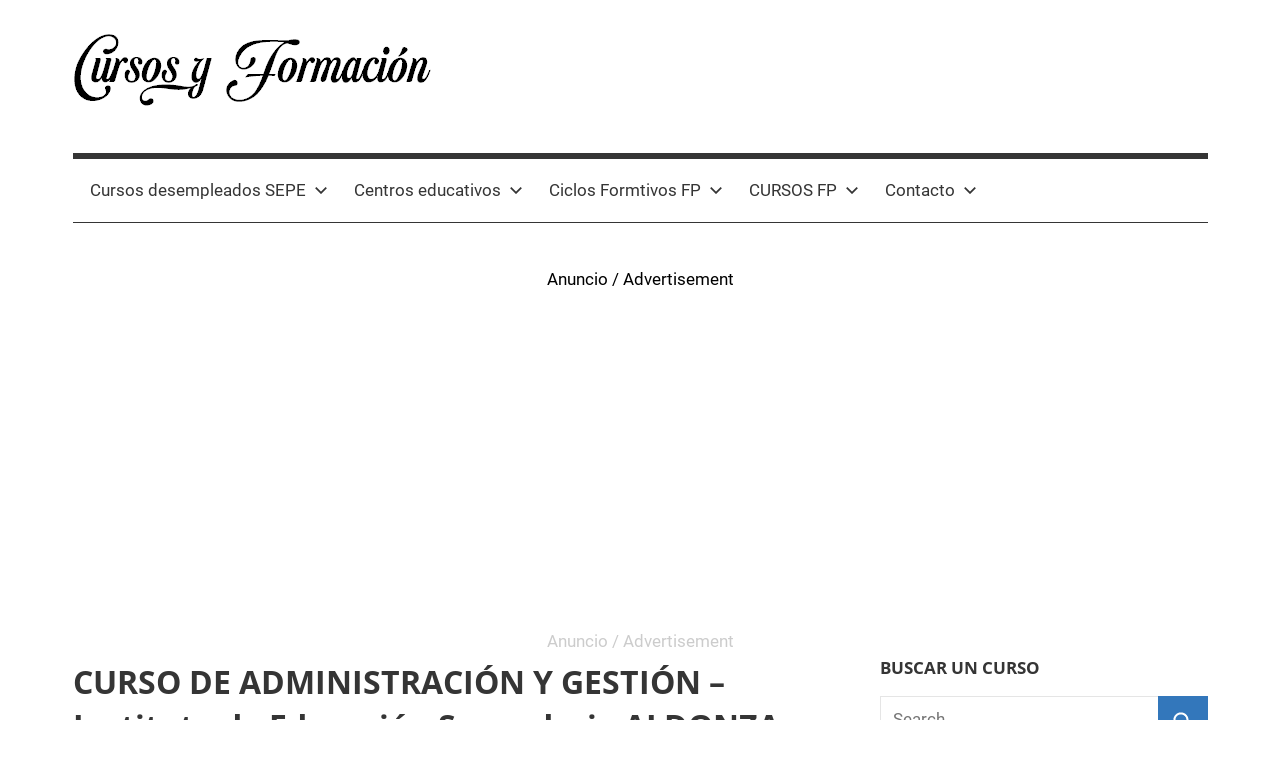

--- FILE ---
content_type: text/html; charset=utf-8
request_url: https://cursos.web-info.es/administracion-y-gestion-instituto-de-educacion-secundaria-la-puebla-de-almoradiel/amp/
body_size: 18003
content:
<!DOCTYPE html>
<html lang="es" data-amp-auto-lightbox-disable transformed="self;v=1" i-amphtml-layout="" i-amphtml-no-boilerplate="" i-amphtml-binding>

<head><meta charset="UTF-8"><meta name="viewport" content="width=device-width"><link rel="preconnect" href="https://cdn.ampproject.org"><style amp-runtime="" i-amphtml-version="012512221826001">html{overflow-x:hidden!important}html.i-amphtml-fie{height:100%!important;width:100%!important}html:not([amp4ads]),html:not([amp4ads]) body{height:auto!important}html:not([amp4ads]) body{margin:0!important}body{-webkit-text-size-adjust:100%;-moz-text-size-adjust:100%;-ms-text-size-adjust:100%;text-size-adjust:100%}html.i-amphtml-singledoc.i-amphtml-embedded{-ms-touch-action:pan-y pinch-zoom;touch-action:pan-y pinch-zoom}html.i-amphtml-fie>body,html.i-amphtml-singledoc>body{overflow:visible!important}html.i-amphtml-fie:not(.i-amphtml-inabox)>body,html.i-amphtml-singledoc:not(.i-amphtml-inabox)>body{position:relative!important}html.i-amphtml-ios-embed-legacy>body{overflow-x:hidden!important;overflow-y:auto!important;position:absolute!important}html.i-amphtml-ios-embed{overflow-y:auto!important;position:static}#i-amphtml-wrapper{overflow-x:hidden!important;overflow-y:auto!important;position:absolute!important;top:0!important;left:0!important;right:0!important;bottom:0!important;margin:0!important;display:block!important}html.i-amphtml-ios-embed.i-amphtml-ios-overscroll,html.i-amphtml-ios-embed.i-amphtml-ios-overscroll>#i-amphtml-wrapper{-webkit-overflow-scrolling:touch!important}#i-amphtml-wrapper>body{position:relative!important;border-top:1px solid transparent!important}#i-amphtml-wrapper+body{visibility:visible}#i-amphtml-wrapper+body .i-amphtml-lightbox-element,#i-amphtml-wrapper+body[i-amphtml-lightbox]{visibility:hidden}#i-amphtml-wrapper+body[i-amphtml-lightbox] .i-amphtml-lightbox-element{visibility:visible}#i-amphtml-wrapper.i-amphtml-scroll-disabled,.i-amphtml-scroll-disabled{overflow-x:hidden!important;overflow-y:hidden!important}amp-instagram{padding:54px 0px 0px!important;background-color:#fff}amp-iframe iframe{box-sizing:border-box!important}[amp-access][amp-access-hide]{display:none}[subscriptions-dialog],body:not(.i-amphtml-subs-ready) [subscriptions-action],body:not(.i-amphtml-subs-ready) [subscriptions-section]{display:none!important}amp-experiment,amp-live-list>[update]{display:none}amp-list[resizable-children]>.i-amphtml-loading-container.amp-hidden{display:none!important}amp-list [fetch-error],amp-list[load-more] [load-more-button],amp-list[load-more] [load-more-end],amp-list[load-more] [load-more-failed],amp-list[load-more] [load-more-loading]{display:none}amp-list[diffable] div[role=list]{display:block}amp-story-page,amp-story[standalone]{min-height:1px!important;display:block!important;height:100%!important;margin:0!important;padding:0!important;overflow:hidden!important;width:100%!important}amp-story[standalone]{background-color:#000!important;position:relative!important}amp-story-page{background-color:#757575}amp-story .amp-active>div,amp-story .i-amphtml-loader-background{display:none!important}amp-story-page:not(:first-of-type):not([distance]):not([active]){transform:translateY(1000vh)!important}amp-autocomplete{position:relative!important;display:inline-block!important}amp-autocomplete>input,amp-autocomplete>textarea{padding:0.5rem;border:1px solid rgba(0,0,0,.33)}.i-amphtml-autocomplete-results,amp-autocomplete>input,amp-autocomplete>textarea{font-size:1rem;line-height:1.5rem}[amp-fx^=fly-in]{visibility:hidden}amp-script[nodom],amp-script[sandboxed]{position:fixed!important;top:0!important;width:1px!important;height:1px!important;overflow:hidden!important;visibility:hidden}
/*# sourceURL=/css/ampdoc.css*/[hidden]{display:none!important}.i-amphtml-element{display:inline-block}.i-amphtml-blurry-placeholder{transition:opacity 0.3s cubic-bezier(0.0,0.0,0.2,1)!important;pointer-events:none}[layout=nodisplay]:not(.i-amphtml-element){display:none!important}.i-amphtml-layout-fixed,[layout=fixed][width][height]:not(.i-amphtml-layout-fixed){display:inline-block;position:relative}.i-amphtml-layout-responsive,[layout=responsive][width][height]:not(.i-amphtml-layout-responsive),[width][height][heights]:not([layout]):not(.i-amphtml-layout-responsive),[width][height][sizes]:not(img):not([layout]):not(.i-amphtml-layout-responsive){display:block;position:relative}.i-amphtml-layout-intrinsic,[layout=intrinsic][width][height]:not(.i-amphtml-layout-intrinsic){display:inline-block;position:relative;max-width:100%}.i-amphtml-layout-intrinsic .i-amphtml-sizer{max-width:100%}.i-amphtml-intrinsic-sizer{max-width:100%;display:block!important}.i-amphtml-layout-container,.i-amphtml-layout-fixed-height,[layout=container],[layout=fixed-height][height]:not(.i-amphtml-layout-fixed-height){display:block;position:relative}.i-amphtml-layout-fill,.i-amphtml-layout-fill.i-amphtml-notbuilt,[layout=fill]:not(.i-amphtml-layout-fill),body noscript>*{display:block;overflow:hidden!important;position:absolute;top:0;left:0;bottom:0;right:0}body noscript>*{position:absolute!important;width:100%;height:100%;z-index:2}body noscript{display:inline!important}.i-amphtml-layout-flex-item,[layout=flex-item]:not(.i-amphtml-layout-flex-item){display:block;position:relative;-ms-flex:1 1 auto;flex:1 1 auto}.i-amphtml-layout-fluid{position:relative}.i-amphtml-layout-size-defined{overflow:hidden!important}.i-amphtml-layout-awaiting-size{position:absolute!important;top:auto!important;bottom:auto!important}i-amphtml-sizer{display:block!important}@supports (aspect-ratio:1/1){i-amphtml-sizer.i-amphtml-disable-ar{display:none!important}}.i-amphtml-blurry-placeholder,.i-amphtml-fill-content{display:block;height:0;max-height:100%;max-width:100%;min-height:100%;min-width:100%;width:0;margin:auto}.i-amphtml-layout-size-defined .i-amphtml-fill-content{position:absolute;top:0;left:0;bottom:0;right:0}.i-amphtml-replaced-content,.i-amphtml-screen-reader{padding:0!important;border:none!important}.i-amphtml-screen-reader{position:fixed!important;top:0px!important;left:0px!important;width:4px!important;height:4px!important;opacity:0!important;overflow:hidden!important;margin:0!important;display:block!important;visibility:visible!important}.i-amphtml-screen-reader~.i-amphtml-screen-reader{left:8px!important}.i-amphtml-screen-reader~.i-amphtml-screen-reader~.i-amphtml-screen-reader{left:12px!important}.i-amphtml-screen-reader~.i-amphtml-screen-reader~.i-amphtml-screen-reader~.i-amphtml-screen-reader{left:16px!important}.i-amphtml-unresolved{position:relative;overflow:hidden!important}.i-amphtml-select-disabled{-webkit-user-select:none!important;-ms-user-select:none!important;user-select:none!important}.i-amphtml-notbuilt,[layout]:not(.i-amphtml-element),[width][height][heights]:not([layout]):not(.i-amphtml-element),[width][height][sizes]:not(img):not([layout]):not(.i-amphtml-element){position:relative;overflow:hidden!important;color:transparent!important}.i-amphtml-notbuilt:not(.i-amphtml-layout-container)>*,[layout]:not([layout=container]):not(.i-amphtml-element)>*,[width][height][heights]:not([layout]):not(.i-amphtml-element)>*,[width][height][sizes]:not([layout]):not(.i-amphtml-element)>*{display:none}amp-img:not(.i-amphtml-element)[i-amphtml-ssr]>img.i-amphtml-fill-content{display:block}.i-amphtml-notbuilt:not(.i-amphtml-layout-container),[layout]:not([layout=container]):not(.i-amphtml-element),[width][height][heights]:not([layout]):not(.i-amphtml-element),[width][height][sizes]:not(img):not([layout]):not(.i-amphtml-element){color:transparent!important;line-height:0!important}.i-amphtml-ghost{visibility:hidden!important}.i-amphtml-element>[placeholder],[layout]:not(.i-amphtml-element)>[placeholder],[width][height][heights]:not([layout]):not(.i-amphtml-element)>[placeholder],[width][height][sizes]:not([layout]):not(.i-amphtml-element)>[placeholder]{display:block;line-height:normal}.i-amphtml-element>[placeholder].amp-hidden,.i-amphtml-element>[placeholder].hidden{visibility:hidden}.i-amphtml-element:not(.amp-notsupported)>[fallback],.i-amphtml-layout-container>[placeholder].amp-hidden,.i-amphtml-layout-container>[placeholder].hidden{display:none}.i-amphtml-layout-size-defined>[fallback],.i-amphtml-layout-size-defined>[placeholder]{position:absolute!important;top:0!important;left:0!important;right:0!important;bottom:0!important;z-index:1}amp-img[i-amphtml-ssr]:not(.i-amphtml-element)>[placeholder]{z-index:auto}.i-amphtml-notbuilt>[placeholder]{display:block!important}.i-amphtml-hidden-by-media-query{display:none!important}.i-amphtml-element-error{background:red!important;color:#fff!important;position:relative!important}.i-amphtml-element-error:before{content:attr(error-message)}i-amp-scroll-container,i-amphtml-scroll-container{position:absolute;top:0;left:0;right:0;bottom:0;display:block}i-amp-scroll-container.amp-active,i-amphtml-scroll-container.amp-active{overflow:auto;-webkit-overflow-scrolling:touch}.i-amphtml-loading-container{display:block!important;pointer-events:none;z-index:1}.i-amphtml-notbuilt>.i-amphtml-loading-container{display:block!important}.i-amphtml-loading-container.amp-hidden{visibility:hidden}.i-amphtml-element>[overflow]{cursor:pointer;position:relative;z-index:2;visibility:hidden;display:initial;line-height:normal}.i-amphtml-layout-size-defined>[overflow]{position:absolute}.i-amphtml-element>[overflow].amp-visible{visibility:visible}template{display:none!important}.amp-border-box,.amp-border-box *,.amp-border-box :after,.amp-border-box :before{box-sizing:border-box}amp-pixel{display:none!important}amp-analytics,amp-auto-ads,amp-story-auto-ads{position:fixed!important;top:0!important;width:1px!important;height:1px!important;overflow:hidden!important;visibility:hidden}amp-story{visibility:hidden!important}html.i-amphtml-fie>amp-analytics{position:initial!important}[visible-when-invalid]:not(.visible),form [submit-error],form [submit-success],form [submitting]{display:none}amp-accordion{display:block!important}@media (min-width:1px){:where(amp-accordion>section)>:first-child{margin:0;background-color:#efefef;padding-right:20px;border:1px solid #dfdfdf}:where(amp-accordion>section)>:last-child{margin:0}}amp-accordion>section{float:none!important}amp-accordion>section>*{float:none!important;display:block!important;overflow:hidden!important;position:relative!important}amp-accordion,amp-accordion>section{margin:0}amp-accordion:not(.i-amphtml-built)>section>:last-child{display:none!important}amp-accordion:not(.i-amphtml-built)>section[expanded]>:last-child{display:block!important}
/*# sourceURL=/css/ampshared.css*/</style><meta name="revisit-after" content="5 day" data-amp-unvalidated-attrs="name"><meta name="amp-to-amp-navigation" content="AMP-Redirect-To; AMP.navigateTo"><meta name="google-site-verification" content="hLkIx5T_0Yryvxj9BjMWYQyArYGLXNiXm60kYFvdiQ8"><meta name="distribution" content="Global"><meta name="category" content="Cursos España 2024"><meta name="rating" content="general"><meta name="author" content="Cursos España 2024"><meta name="revisit" content="5 days"><meta name="googlebot" content="index,follow"><meta name="locality" content="Spain"><meta itemprop="inLanguage" content="es-ES"><meta name="identifier-url" content="https://cursos.web-info.es/administracion-y-gestion-instituto-de-educacion-secundaria-la-puebla-de-almoradiel/"><meta name="robots" content="index, follow, max-image-preview:large, max-snippet:-1, max-video-preview:-1"><meta name="description" content="Saber más sobre CURSO DE ADMINISTRACIÓN Y GESTIÓN - Instituto de Educación Secundaria ALDONZA LORENZO - La Puebla de Almoradiel Más información &gt;&gt;"><meta property="og:locale" content="es_ES"><meta property="og:type" content="article"><meta property="og:title" content="Curso de ADMINISTRACIÓN Y GESTIÓN Instituto ALDONZA LORENZO La Puebla de Almoradiel"><meta property="og:description" content="Saber más sobre CURSO DE ADMINISTRACIÓN Y GESTIÓN - Instituto de Educación Secundaria ALDONZA LORENZO - La Puebla de Almoradiel Más información &gt;&gt;"><meta property="og:url" content="https://cursos.web-info.es/administracion-y-gestion-instituto-de-educacion-secundaria-la-puebla-de-almoradiel/"><meta property="og:site_name" content="Cursos España 2024"><meta property="article:published_time" content="2021-10-09T11:43:58+00:00"><meta property="article:modified_time" content="2023-02-01T00:12:19+00:00"><meta name="author" content="Maria"><meta name="twitter:card" content="summary_large_image"><meta name="twitter:title" content="Curso de ADMINISTRACIÓN Y GESTIÓN Instituto ALDONZA LORENZO La Puebla de Almoradiel"><meta name="twitter:label1" content="Escrito por"><meta name="twitter:data1" content="Maria"><meta name="twitter:label2" content="Tiempo de lectura"><meta name="twitter:data2" content="1 minuto"><meta name="generator" content="WordPress 6.8.3"><meta name="generator" content="AMP Plugin v2.5.5; mode=transitional; sandboxing-level=1:1"><meta name="msapplication-TileImage" content="https://cursos.web-info.es/wp-content/uploads/2021/12/cropped-cursos-online-270x270.png"><script async="" src="https://cdn.ampproject.org/v0.mjs" type="module" crossorigin="anonymous"></script><script async nomodule src="https://cdn.ampproject.org/v0.js" crossorigin="anonymous"></script><script async custom-element="amp-auto-ads" src="https://cdn.ampproject.org/v0/amp-auto-ads-0.1.mjs" type="module" crossorigin="anonymous"></script><script async nomodule src="https://cdn.ampproject.org/v0/amp-auto-ads-0.1.js" crossorigin="anonymous" custom-element="amp-auto-ads"></script><script src="https://cdn.ampproject.org/v0/amp-bind-0.1.mjs" async="" custom-element="amp-bind" type="module" crossorigin="anonymous"></script><script async nomodule src="https://cdn.ampproject.org/v0/amp-bind-0.1.js" crossorigin="anonymous" custom-element="amp-bind"></script><script src="https://cdn.ampproject.org/v0/amp-form-0.1.mjs" async="" custom-element="amp-form" type="module" crossorigin="anonymous"></script><script async nomodule src="https://cdn.ampproject.org/v0/amp-form-0.1.js" crossorigin="anonymous" custom-element="amp-form"></script><script src="https://cdn.ampproject.org/v0/amp-script-0.1.mjs" async="" custom-element="amp-script" type="module" crossorigin="anonymous"></script><script async nomodule src="https://cdn.ampproject.org/v0/amp-script-0.1.js" crossorigin="anonymous" custom-element="amp-script"></script><link rel="icon" href="https://cursos.web-info.es/wp-content/uploads/2021/12/cropped-cursos-online-32x32.png" sizes="32x32"><link rel="icon" href="https://cursos.web-info.es/wp-content/uploads/2021/12/cropped-cursos-online-192x192.png" sizes="192x192"><link rel="stylesheet" id="amp-default-css" href="https://cursos.web-info.es/wp-content/plugins/amp/assets/css/amp-default.css?ver=2.5.5" type="text/css" media="all" data-px-verified-tag data-px-verified-attrs="href rel"><link rel="stylesheet" id="mercia-theme-fonts-css" href="https://cursos.web-info.es/wp-content/fonts/b637daee553873196a7763b77ec2b74e.css?ver=20201110" type="text/css" media="all" data-px-verified-tag data-px-verified-attrs="href rel"><link rel="stylesheet" id="wp-block-library-css" href="https://cursos.web-info.es/wp-includes/css/dist/block-library/style.min.css?ver=6.8.3" type="text/css" media="all" data-px-verified-tag data-px-verified-attrs="href rel"><link rel="stylesheet" id="mercia-stylesheet-css" href="https://cursos.web-info.es/wp-content/themes/mercia/style.css?ver=2.0.3" type="text/css" media="all" data-px-verified-tag data-px-verified-attrs="href rel"><link rel="profile" href="http://gmpg.org/xfn/11"><script async src="https://pagead2.googlesyndication.com/pagead/js/adsbygoogle.js?client=ca-pub-6726141026572600" crossorigin="anonymous" data-amp-unvalidated-tag></script><style data-px-verified-tag>img:is([sizes="auto" i], [sizes^="auto," i]) { contain-intrinsic-size: 3000px 1500px }</style><link rel="canonical" href="https://cursos.web-info.es/administracion-y-gestion-instituto-de-educacion-secundaria-la-puebla-de-almoradiel/"><script type="application/ld+json" class="yoast-schema-graph">{"@context":"https://schema.org","@graph":[{"@type":"Article","@id":"https://cursos.web-info.es/administracion-y-gestion-instituto-de-educacion-secundaria-la-puebla-de-almoradiel/#article","isPartOf":{"@id":"https://cursos.web-info.es/administracion-y-gestion-instituto-de-educacion-secundaria-la-puebla-de-almoradiel/"},"author":{"name":"Maria","@id":"https://cursos.web-info.es/#/schema/person/68b64c050ffe612008c9bf689df9e62a"},"headline":"CURSO DE ADMINISTRACIÓN Y GESTIÓN \u0026#8211; Instituto de Educación Secundaria ALDONZA LORENZO \u0026#8211; La Puebla de Almoradiel","datePublished":"2021-10-09T11:43:58+00:00","dateModified":"2023-02-01T00:12:19+00:00","mainEntityOfPage":{"@id":"https://cursos.web-info.es/administracion-y-gestion-instituto-de-educacion-secundaria-la-puebla-de-almoradiel/"},"wordCount":153,"publisher":{"@id":"https://cursos.web-info.es/#organization"},"articleSection":["ADMINISTRACIÓN Y GESTIÓN","Curso en Toledo"],"inLanguage":"es"},{"@type":"WebPage","@id":"https://cursos.web-info.es/administracion-y-gestion-instituto-de-educacion-secundaria-la-puebla-de-almoradiel/","url":"https://cursos.web-info.es/administracion-y-gestion-instituto-de-educacion-secundaria-la-puebla-de-almoradiel/","name":"Curso de ADMINISTRACIÓN Y GESTIÓN Instituto ALDONZA LORENZO La Puebla de Almoradiel","isPartOf":{"@id":"https://cursos.web-info.es/#website"},"datePublished":"2021-10-09T11:43:58+00:00","dateModified":"2023-02-01T00:12:19+00:00","description":"Saber más sobre CURSO DE ADMINISTRACIÓN Y GESTIÓN - Instituto de Educación Secundaria ALDONZA LORENZO - La Puebla de Almoradiel Más información \u003e\u003e","breadcrumb":{"@id":"https://cursos.web-info.es/administracion-y-gestion-instituto-de-educacion-secundaria-la-puebla-de-almoradiel/#breadcrumb"},"inLanguage":"es","potentialAction":[{"@type":"ReadAction","target":["https://cursos.web-info.es/administracion-y-gestion-instituto-de-educacion-secundaria-la-puebla-de-almoradiel/"]}]},{"@type":"BreadcrumbList","@id":"https://cursos.web-info.es/administracion-y-gestion-instituto-de-educacion-secundaria-la-puebla-de-almoradiel/#breadcrumb","itemListElement":[{"@type":"ListItem","position":1,"name":"Portada","item":"https://cursos.web-info.es/"},{"@type":"ListItem","position":2,"name":"CURSO DE ADMINISTRACIÓN Y GESTIÓN \u0026#8211; Instituto de Educación Secundaria ALDONZA LORENZO \u0026#8211; La Puebla de Almoradiel"}]},{"@type":"WebSite","@id":"https://cursos.web-info.es/#website","url":"https://cursos.web-info.es/","name":"Cursos España 2024","description":"Directorio de cursos oficiales y formación profesional en España 2024","publisher":{"@id":"https://cursos.web-info.es/#organization"},"potentialAction":[{"@type":"SearchAction","target":{"@type":"EntryPoint","urlTemplate":"https://cursos.web-info.es/?s={search_term_string}"},"query-input":{"@type":"PropertyValueSpecification","valueRequired":true,"valueName":"search_term_string"}}],"inLanguage":"es"},{"@type":"Organization","@id":"https://cursos.web-info.es/#organization","name":"Cursos 2024","url":"https://cursos.web-info.es/","logo":{"@type":"ImageObject","inLanguage":"es","@id":"https://cursos.web-info.es/#/schema/logo/image/","url":"https://cursos.web-info.es/wp-content/uploads/2021/12/cursos-1.jpg","contentUrl":"https://cursos.web-info.es/wp-content/uploads/2021/12/cursos-1.jpg","width":626,"height":438,"caption":"Cursos 2024"},"image":{"@id":"https://cursos.web-info.es/#/schema/logo/image/"}},{"@type":"Person","@id":"https://cursos.web-info.es/#/schema/person/68b64c050ffe612008c9bf689df9e62a","name":"Maria","image":{"@type":"ImageObject","inLanguage":"es","@id":"https://cursos.web-info.es/#/schema/person/image/","url":"https://secure.gravatar.com/avatar/9679fe2789fae30c1c9c9c9ca796299ed5481f810993b8494ec6de8cde7c816c?s=96\u0026d=mm\u0026r=g","contentUrl":"https://secure.gravatar.com/avatar/9679fe2789fae30c1c9c9c9ca796299ed5481f810993b8494ec6de8cde7c816c?s=96\u0026d=mm\u0026r=g","caption":"Maria"},"sameAs":["http://cursos.web-info.es"],"url":"https://cursos.web-info.es/author/maria/"}]}</script><link rel="alternate" type="application/rss+xml" title="Cursos España 2024 » Feed" href="https://cursos.web-info.es/feed/"><link rel="alternate" type="application/rss+xml" title="Cursos España 2024 » Feed de los comentarios" href="https://cursos.web-info.es/comments/feed/"><style id="classic-theme-styles-inline-css" type="text/css" data-px-verified-tag>
/*! This file is auto-generated */
.wp-block-button__link{color:#fff;background-color:#32373c;border-radius:9999px;box-shadow:none;text-decoration:none;padding:calc(.667em + 2px) calc(1.333em + 2px);font-size:1.125em}.wp-block-file__button{background:#32373c;color:#fff;text-decoration:none}
</style><style id="global-styles-inline-css" type="text/css" data-px-verified-tag>
:root{--wp--preset--aspect-ratio--square: 1;--wp--preset--aspect-ratio--4-3: 4/3;--wp--preset--aspect-ratio--3-4: 3/4;--wp--preset--aspect-ratio--3-2: 3/2;--wp--preset--aspect-ratio--2-3: 2/3;--wp--preset--aspect-ratio--16-9: 16/9;--wp--preset--aspect-ratio--9-16: 9/16;--wp--preset--color--black: #000000;--wp--preset--color--cyan-bluish-gray: #abb8c3;--wp--preset--color--white: #ffffff;--wp--preset--color--pale-pink: #f78da7;--wp--preset--color--vivid-red: #cf2e2e;--wp--preset--color--luminous-vivid-orange: #ff6900;--wp--preset--color--luminous-vivid-amber: #fcb900;--wp--preset--color--light-green-cyan: #7bdcb5;--wp--preset--color--vivid-green-cyan: #00d084;--wp--preset--color--pale-cyan-blue: #8ed1fc;--wp--preset--color--vivid-cyan-blue: #0693e3;--wp--preset--color--vivid-purple: #9b51e0;--wp--preset--color--primary: #3377bb;--wp--preset--color--secondary: #0d5195;--wp--preset--color--tertiary: #002b6f;--wp--preset--color--accent: #0d9551;--wp--preset--color--highlight: #bb3353;--wp--preset--color--light-gray: #e5e5e5;--wp--preset--color--gray: #858585;--wp--preset--color--dark-gray: #353535;--wp--preset--gradient--vivid-cyan-blue-to-vivid-purple: linear-gradient(135deg,rgba(6,147,227,1) 0%,rgb(155,81,224) 100%);--wp--preset--gradient--light-green-cyan-to-vivid-green-cyan: linear-gradient(135deg,rgb(122,220,180) 0%,rgb(0,208,130) 100%);--wp--preset--gradient--luminous-vivid-amber-to-luminous-vivid-orange: linear-gradient(135deg,rgba(252,185,0,1) 0%,rgba(255,105,0,1) 100%);--wp--preset--gradient--luminous-vivid-orange-to-vivid-red: linear-gradient(135deg,rgba(255,105,0,1) 0%,rgb(207,46,46) 100%);--wp--preset--gradient--very-light-gray-to-cyan-bluish-gray: linear-gradient(135deg,rgb(238,238,238) 0%,rgb(169,184,195) 100%);--wp--preset--gradient--cool-to-warm-spectrum: linear-gradient(135deg,rgb(74,234,220) 0%,rgb(151,120,209) 20%,rgb(207,42,186) 40%,rgb(238,44,130) 60%,rgb(251,105,98) 80%,rgb(254,248,76) 100%);--wp--preset--gradient--blush-light-purple: linear-gradient(135deg,rgb(255,206,236) 0%,rgb(152,150,240) 100%);--wp--preset--gradient--blush-bordeaux: linear-gradient(135deg,rgb(254,205,165) 0%,rgb(254,45,45) 50%,rgb(107,0,62) 100%);--wp--preset--gradient--luminous-dusk: linear-gradient(135deg,rgb(255,203,112) 0%,rgb(199,81,192) 50%,rgb(65,88,208) 100%);--wp--preset--gradient--pale-ocean: linear-gradient(135deg,rgb(255,245,203) 0%,rgb(182,227,212) 50%,rgb(51,167,181) 100%);--wp--preset--gradient--electric-grass: linear-gradient(135deg,rgb(202,248,128) 0%,rgb(113,206,126) 100%);--wp--preset--gradient--midnight: linear-gradient(135deg,rgb(2,3,129) 0%,rgb(40,116,252) 100%);--wp--preset--font-size--small: 13px;--wp--preset--font-size--medium: 20px;--wp--preset--font-size--large: 36px;--wp--preset--font-size--x-large: 42px;--wp--preset--spacing--20: 0.44rem;--wp--preset--spacing--30: 0.67rem;--wp--preset--spacing--40: 1rem;--wp--preset--spacing--50: 1.5rem;--wp--preset--spacing--60: 2.25rem;--wp--preset--spacing--70: 3.38rem;--wp--preset--spacing--80: 5.06rem;--wp--preset--shadow--natural: 6px 6px 9px rgba(0, 0, 0, 0.2);--wp--preset--shadow--deep: 12px 12px 50px rgba(0, 0, 0, 0.4);--wp--preset--shadow--sharp: 6px 6px 0px rgba(0, 0, 0, 0.2);--wp--preset--shadow--outlined: 6px 6px 0px -3px rgba(255, 255, 255, 1), 6px 6px rgba(0, 0, 0, 1);--wp--preset--shadow--crisp: 6px 6px 0px rgba(0, 0, 0, 1);}:where(.is-layout-flex){gap: 0.5em;}:where(.is-layout-grid){gap: 0.5em;}body .is-layout-flex{display: flex;}.is-layout-flex{flex-wrap: wrap;align-items: center;}.is-layout-flex > :is(*, div){margin: 0;}body .is-layout-grid{display: grid;}.is-layout-grid > :is(*, div){margin: 0;}:where(.wp-block-columns.is-layout-flex){gap: 2em;}:where(.wp-block-columns.is-layout-grid){gap: 2em;}:where(.wp-block-post-template.is-layout-flex){gap: 1.25em;}:where(.wp-block-post-template.is-layout-grid){gap: 1.25em;}.has-black-color{color: var(--wp--preset--color--black) !important;}.has-cyan-bluish-gray-color{color: var(--wp--preset--color--cyan-bluish-gray) !important;}.has-white-color{color: var(--wp--preset--color--white) !important;}.has-pale-pink-color{color: var(--wp--preset--color--pale-pink) !important;}.has-vivid-red-color{color: var(--wp--preset--color--vivid-red) !important;}.has-luminous-vivid-orange-color{color: var(--wp--preset--color--luminous-vivid-orange) !important;}.has-luminous-vivid-amber-color{color: var(--wp--preset--color--luminous-vivid-amber) !important;}.has-light-green-cyan-color{color: var(--wp--preset--color--light-green-cyan) !important;}.has-vivid-green-cyan-color{color: var(--wp--preset--color--vivid-green-cyan) !important;}.has-pale-cyan-blue-color{color: var(--wp--preset--color--pale-cyan-blue) !important;}.has-vivid-cyan-blue-color{color: var(--wp--preset--color--vivid-cyan-blue) !important;}.has-vivid-purple-color{color: var(--wp--preset--color--vivid-purple) !important;}.has-black-background-color{background-color: var(--wp--preset--color--black) !important;}.has-cyan-bluish-gray-background-color{background-color: var(--wp--preset--color--cyan-bluish-gray) !important;}.has-white-background-color{background-color: var(--wp--preset--color--white) !important;}.has-pale-pink-background-color{background-color: var(--wp--preset--color--pale-pink) !important;}.has-vivid-red-background-color{background-color: var(--wp--preset--color--vivid-red) !important;}.has-luminous-vivid-orange-background-color{background-color: var(--wp--preset--color--luminous-vivid-orange) !important;}.has-luminous-vivid-amber-background-color{background-color: var(--wp--preset--color--luminous-vivid-amber) !important;}.has-light-green-cyan-background-color{background-color: var(--wp--preset--color--light-green-cyan) !important;}.has-vivid-green-cyan-background-color{background-color: var(--wp--preset--color--vivid-green-cyan) !important;}.has-pale-cyan-blue-background-color{background-color: var(--wp--preset--color--pale-cyan-blue) !important;}.has-vivid-cyan-blue-background-color{background-color: var(--wp--preset--color--vivid-cyan-blue) !important;}.has-vivid-purple-background-color{background-color: var(--wp--preset--color--vivid-purple) !important;}.has-black-border-color{border-color: var(--wp--preset--color--black) !important;}.has-cyan-bluish-gray-border-color{border-color: var(--wp--preset--color--cyan-bluish-gray) !important;}.has-white-border-color{border-color: var(--wp--preset--color--white) !important;}.has-pale-pink-border-color{border-color: var(--wp--preset--color--pale-pink) !important;}.has-vivid-red-border-color{border-color: var(--wp--preset--color--vivid-red) !important;}.has-luminous-vivid-orange-border-color{border-color: var(--wp--preset--color--luminous-vivid-orange) !important;}.has-luminous-vivid-amber-border-color{border-color: var(--wp--preset--color--luminous-vivid-amber) !important;}.has-light-green-cyan-border-color{border-color: var(--wp--preset--color--light-green-cyan) !important;}.has-vivid-green-cyan-border-color{border-color: var(--wp--preset--color--vivid-green-cyan) !important;}.has-pale-cyan-blue-border-color{border-color: var(--wp--preset--color--pale-cyan-blue) !important;}.has-vivid-cyan-blue-border-color{border-color: var(--wp--preset--color--vivid-cyan-blue) !important;}.has-vivid-purple-border-color{border-color: var(--wp--preset--color--vivid-purple) !important;}.has-vivid-cyan-blue-to-vivid-purple-gradient-background{background: var(--wp--preset--gradient--vivid-cyan-blue-to-vivid-purple) !important;}.has-light-green-cyan-to-vivid-green-cyan-gradient-background{background: var(--wp--preset--gradient--light-green-cyan-to-vivid-green-cyan) !important;}.has-luminous-vivid-amber-to-luminous-vivid-orange-gradient-background{background: var(--wp--preset--gradient--luminous-vivid-amber-to-luminous-vivid-orange) !important;}.has-luminous-vivid-orange-to-vivid-red-gradient-background{background: var(--wp--preset--gradient--luminous-vivid-orange-to-vivid-red) !important;}.has-very-light-gray-to-cyan-bluish-gray-gradient-background{background: var(--wp--preset--gradient--very-light-gray-to-cyan-bluish-gray) !important;}.has-cool-to-warm-spectrum-gradient-background{background: var(--wp--preset--gradient--cool-to-warm-spectrum) !important;}.has-blush-light-purple-gradient-background{background: var(--wp--preset--gradient--blush-light-purple) !important;}.has-blush-bordeaux-gradient-background{background: var(--wp--preset--gradient--blush-bordeaux) !important;}.has-luminous-dusk-gradient-background{background: var(--wp--preset--gradient--luminous-dusk) !important;}.has-pale-ocean-gradient-background{background: var(--wp--preset--gradient--pale-ocean) !important;}.has-electric-grass-gradient-background{background: var(--wp--preset--gradient--electric-grass) !important;}.has-midnight-gradient-background{background: var(--wp--preset--gradient--midnight) !important;}.has-small-font-size{font-size: var(--wp--preset--font-size--small) !important;}.has-medium-font-size{font-size: var(--wp--preset--font-size--medium) !important;}.has-large-font-size{font-size: var(--wp--preset--font-size--large) !important;}.has-x-large-font-size{font-size: var(--wp--preset--font-size--x-large) !important;}
:where(.wp-block-post-template.is-layout-flex){gap: 1.25em;}:where(.wp-block-post-template.is-layout-grid){gap: 1.25em;}
:where(.wp-block-columns.is-layout-flex){gap: 2em;}:where(.wp-block-columns.is-layout-grid){gap: 2em;}
:root :where(.wp-block-pullquote){font-size: 1.5em;line-height: 1.6;}
</style><style id="mercia-stylesheet-inline-css" type="text/css" data-px-verified-tag>
.site-title, .site-description, .type-post .entry-footer .entry-tags { position: absolute; clip: rect(1px, 1px, 1px, 1px); width: 1px; height: 1px; overflow: hidden; }
</style><link rel="https://api.w.org/" href="https://cursos.web-info.es/wp-json/"><link rel="alternate" title="JSON" type="application/json" href="https://cursos.web-info.es/wp-json/wp/v2/posts/16902"><link rel="EditURI" type="application/rsd+xml" title="RSD" href="https://cursos.web-info.es/xmlrpc.php?rsd"><link rel="shortlink" href="https://cursos.web-info.es/?p=16902"><link rel="alternate" title="oEmbed (JSON)" type="application/json+oembed" href="https://cursos.web-info.es/wp-json/oembed/1.0/embed?url=https%3A%2F%2Fcursos.web-info.es%2Fadministracion-y-gestion-instituto-de-educacion-secundaria-la-puebla-de-almoradiel%2F"><link rel="alternate" title="oEmbed (XML)" type="text/xml+oembed" href="https://cursos.web-info.es/wp-json/oembed/1.0/embed?url=https%3A%2F%2Fcursos.web-info.es%2Fadministracion-y-gestion-instituto-de-educacion-secundaria-la-puebla-de-almoradiel%2F&amp;format=xml"><style data-px-verified-tag>#amp-mobile-version-switcher{left:0;position:absolute;width:100%;z-index:100}#amp-mobile-version-switcher>a{background-color:#444;border:0;color:#eaeaea;display:block;font-family:-apple-system,BlinkMacSystemFont,Segoe UI,Roboto,Oxygen-Sans,Ubuntu,Cantarell,Helvetica Neue,sans-serif;font-size:16px;font-weight:600;padding:15px 0;text-align:center;-webkit-text-decoration:none;text-decoration:none}#amp-mobile-version-switcher>a:active,#amp-mobile-version-switcher>a:focus,#amp-mobile-version-switcher>a:hover{-webkit-text-decoration:underline;text-decoration:underline}</style><link rel="apple-touch-icon" href="https://cursos.web-info.es/wp-content/uploads/2021/12/cropped-cursos-online-180x180.png"><title>Curso de ADMINISTRACIÓN Y GESTIÓN Instituto ALDONZA LORENZO La Puebla de Almoradiel</title><style type="text/css" id="wp-custom-css" data-px-verified-tag>
			
.google-auto-placed::before {
    content: "Anuncio / Advertisement";
    color: #000; 
  }
.google-auto-placed::after {
    content: "Anuncio / Advertisement";
    color: #ccc; 
  }		</style></head>

<body class="wp-singular post-template-default single single-post postid-16902 single-format-standard wp-custom-logo wp-embed-responsive wp-theme-mercia date-hidden author-hidden categories-hidden is-amp-page"><amp-script async custom-element="amp-script" src="https://pagead2.googlesyndication.com/pagead/js/adsbygoogle.js?client=ca-pub-6726141026572600" crossorigin="anonymous" data-amp-unvalidated-attrs="async custom-element crossorigin" class="i-amphtml-layout-container" i-amphtml-layout="container"></amp-script>
<amp-auto-ads type="adsense" data-ad-client="ca-pub-6726141026572600" class="i-amphtml-layout-container" i-amphtml-layout="container"></amp-auto-ads>
	<a class="skip-link screen-reader-text" href="#content">Skip to content</a>

	
	
	<div id="page" class="hfeed site">

		
		
		<header id="masthead" class="site-header clearfix" role="banner">

			<div class="header-main container clearfix">

				<div id="logo" class="site-branding clearfix">

					<a href="https://cursos.web-info.es/amp/" class="custom-logo-link" rel="home"><img data-amp-noloading="" width="359" height="76" src="https://cursos.web-info.es/wp-content/uploads/2022/04/cropped-Logo-cursos.png" class="custom-logo amp-wp-enforced-sizes" alt="cropped Logo cursos" data-hero-candidate="" decoding="async" srcset="https://cursos.web-info.es/wp-content/uploads/2022/04/cropped-Logo-cursos.png 359w, https://cursos.web-info.es/wp-content/uploads/2022/04/cropped-Logo-cursos-300x64.png 300w" sizes="(max-width: 359px) 100vw, 359px"></a>					
			<p class="site-title"><a href="https://cursos.web-info.es/amp/" rel="home">Cursos España 2024</a></p>

							
			<p class="site-description">Directorio de cursos oficiales y formación profesional en España 2024</p>

		
				</div>

				
			</div>

			

	<div id="main-navigation-wrap" class="primary-navigation-wrap">

		
		<button class="primary-menu-toggle menu-toggle" aria-controls="primary-menu" aria-expanded="false" data-amp-bind-aria-expanded="primaryMenuExpanded? 'true' : 'false'" on="tap:AMP.setState({primaryMenuExpanded: !primaryMenuExpanded})" i-amphtml-binding>
			<svg class="icon icon-menu" aria-hidden="true" role="img"> <use xlink:href="https://cursos.web-info.es/wp-content/themes/mercia/assets/icons/genericons-neue.svg#menu"></use> </svg><svg class="icon icon-close" aria-hidden="true" role="img"> <use xlink:href="https://cursos.web-info.es/wp-content/themes/mercia/assets/icons/genericons-neue.svg#close"></use> </svg>			<span class="menu-toggle-text">Menu</span>
		</button>

		<div class="primary-navigation">

			<nav id="site-navigation" class="main-navigation" role="navigation" data-amp-bind-class="'main-navigation' + ( primaryMenuExpanded ? ' toggled-on' : '' )" aria-label="Primary Menu" i-amphtml-binding>

				<ul id="primary-menu" class="menu"><li id="menu-item-8162" class="menu-item menu-item-type-post_type menu-item-object-page menu-item-has-children menu-item-8162"><a href="https://cursos.web-info.es/cursos-desempleados-sepe/amp/">Cursos desempleados SEPE<svg class="icon icon-expand" aria-hidden="true" role="img"> <use xlink:href="https://cursos.web-info.es/wp-content/themes/mercia/assets/icons/genericons-neue.svg#expand"></use> </svg></a><amp-state id="navMenuItemExpanded1" class="i-amphtml-layout-container" i-amphtml-layout="container"><script type="application/json">false</script></amp-state><button class="dropdown-toggle" data-amp-bind-class="&quot;dropdown-toggle&quot; + ( navMenuItemExpanded1 ? &quot; toggled-on&quot; : '' )" aria-expanded="false" data-amp-bind-aria-expanded="navMenuItemExpanded1 ? 'true' : 'false'" on="tap:AMP.setState( { navMenuItemExpanded1: ! navMenuItemExpanded1 } )" i-amphtml-binding><svg class="icon icon-expand" aria-hidden="true" role="img"> <use xlink:href="https://cursos.web-info.es/wp-content/themes/mercia/assets/icons/genericons-neue.svg#expand"></use> </svg><span class="screen-reader-text" data-amp-bind-text='navMenuItemExpanded1 ? "Collapse child menu" : "Expand child menu"' i-amphtml-binding>Expand child menu</span></button>
<ul class="sub-menu">
	<li id="menu-item-8226" class="menu-item menu-item-type-post_type menu-item-object-page menu-item-8226"><a href="https://cursos.web-info.es/cursos-administracion-inem-sepe/amp/">Cursos administración Inem / SEPE</a></li>
</ul>
</li>
<li id="menu-item-8163" class="menu-item menu-item-type-post_type menu-item-object-page menu-item-has-children menu-item-8163"><a href="https://cursos.web-info.es/institutos-en-espana/amp/">Centros educativos<svg class="icon icon-expand" aria-hidden="true" role="img"> <use xlink:href="https://cursos.web-info.es/wp-content/themes/mercia/assets/icons/genericons-neue.svg#expand"></use> </svg></a><amp-state id="navMenuItemExpanded2" class="i-amphtml-layout-container" i-amphtml-layout="container"><script type="application/json">false</script></amp-state><button class="dropdown-toggle" data-amp-bind-class="&quot;dropdown-toggle&quot; + ( navMenuItemExpanded2 ? &quot; toggled-on&quot; : '' )" aria-expanded="false" data-amp-bind-aria-expanded="navMenuItemExpanded2 ? 'true' : 'false'" on="tap:AMP.setState( { navMenuItemExpanded2: ! navMenuItemExpanded2 } )" i-amphtml-binding><svg class="icon icon-expand" aria-hidden="true" role="img"> <use xlink:href="https://cursos.web-info.es/wp-content/themes/mercia/assets/icons/genericons-neue.svg#expand"></use> </svg><span class="screen-reader-text" data-amp-bind-text='navMenuItemExpanded2 ? "Collapse child menu" : "Expand child menu"' i-amphtml-binding>Expand child menu</span></button>
<ul class="sub-menu">
	<li id="menu-item-8170" class="menu-item menu-item-type-taxonomy menu-item-object-category menu-item-8170"><a href="https://cursos.web-info.es/cursos/cursos-en-alava/amp/">Cursos en Álava</a></li>
	<li id="menu-item-8171" class="menu-item menu-item-type-taxonomy menu-item-object-category menu-item-8171"><a href="https://cursos.web-info.es/cursos/cursos-en-albacete/amp/">Cursos en Albacete</a></li>
	<li id="menu-item-8172" class="menu-item menu-item-type-taxonomy menu-item-object-category menu-item-8172"><a href="https://cursos.web-info.es/cursos/cursos-en-alicante/amp/">Cursos en Alicante</a></li>
	<li id="menu-item-8173" class="menu-item menu-item-type-taxonomy menu-item-object-category menu-item-8173"><a href="https://cursos.web-info.es/cursos/cursos-en-almeria/amp/">Cursos en Almería</a></li>
	<li id="menu-item-8174" class="menu-item menu-item-type-taxonomy menu-item-object-category menu-item-8174"><a href="https://cursos.web-info.es/cursos/cursos-en-asturias/amp/">Cursos en Asturias</a></li>
	<li id="menu-item-8175" class="menu-item menu-item-type-taxonomy menu-item-object-category menu-item-8175"><a href="https://cursos.web-info.es/cursos/cursos-en-avila/amp/">Cursos en Ávila</a></li>
	<li id="menu-item-8176" class="menu-item menu-item-type-taxonomy menu-item-object-category menu-item-8176"><a href="https://cursos.web-info.es/cursos/cursos-en-badajoz/amp/">Cursos en Badajoz</a></li>
	<li id="menu-item-8177" class="menu-item menu-item-type-taxonomy menu-item-object-category menu-item-8177"><a href="https://cursos.web-info.es/cursos/cursos-en-barcelona/amp/">Cursos en Barcelona</a></li>
	<li id="menu-item-8178" class="menu-item menu-item-type-taxonomy menu-item-object-category menu-item-8178"><a href="https://cursos.web-info.es/cursos/cursos-en-bizkaia/amp/">Cursos en Bizkaia</a></li>
	<li id="menu-item-8179" class="menu-item menu-item-type-taxonomy menu-item-object-category menu-item-8179"><a href="https://cursos.web-info.es/cursos/cursos-en-burgos/amp/">Cursos en Burgos</a></li>
	<li id="menu-item-8180" class="menu-item menu-item-type-taxonomy menu-item-object-category menu-item-8180"><a href="https://cursos.web-info.es/cursos/cursos-en-caceres/amp/">Cursos en Cáceres</a></li>
	<li id="menu-item-8181" class="menu-item menu-item-type-taxonomy menu-item-object-category menu-item-8181"><a href="https://cursos.web-info.es/cursos/cursos-en-cadiz/amp/">Cursos en Cádiz</a></li>
	<li id="menu-item-8182" class="menu-item menu-item-type-taxonomy menu-item-object-category menu-item-8182"><a href="https://cursos.web-info.es/cursos/cursos-en-cantabria/amp/">Cursos en Cantabria</a></li>
	<li id="menu-item-8183" class="menu-item menu-item-type-taxonomy menu-item-object-category menu-item-8183"><a href="https://cursos.web-info.es/cursos/cursos-en-castellon/amp/">Cursos en Castellón</a></li>
	<li id="menu-item-8184" class="menu-item menu-item-type-taxonomy menu-item-object-category menu-item-8184"><a href="https://cursos.web-info.es/cursos/cursos-en-ceuta/amp/">Cursos en Ceuta</a></li>
	<li id="menu-item-8185" class="menu-item menu-item-type-taxonomy menu-item-object-category menu-item-8185"><a href="https://cursos.web-info.es/cursos/cursos-en-ciudad-real/amp/">Cursos en Ciudad Real</a></li>
	<li id="menu-item-8186" class="menu-item menu-item-type-taxonomy menu-item-object-category menu-item-8186"><a href="https://cursos.web-info.es/cursos/cursos-en-cordoba/amp/">Cursos en Córdoba</a></li>
	<li id="menu-item-8187" class="menu-item menu-item-type-taxonomy menu-item-object-category menu-item-8187"><a href="https://cursos.web-info.es/cursos/cursos-en-coruna-a/amp/">Cursos en Coruña, A</a></li>
	<li id="menu-item-8188" class="menu-item menu-item-type-taxonomy menu-item-object-category menu-item-8188"><a href="https://cursos.web-info.es/cursos/cursos-en-cuenca/amp/">Cursos en Cuenca</a></li>
	<li id="menu-item-8189" class="menu-item menu-item-type-taxonomy menu-item-object-category menu-item-8189"><a href="https://cursos.web-info.es/cursos/cursos-en-gipuzkoa/amp/">Cursos en Gipuzkoa</a></li>
	<li id="menu-item-8190" class="menu-item menu-item-type-taxonomy menu-item-object-category menu-item-8190"><a href="https://cursos.web-info.es/cursos/cursos-en-girona/amp/">Cursos en Girona</a></li>
	<li id="menu-item-8191" class="menu-item menu-item-type-taxonomy menu-item-object-category menu-item-8191"><a href="https://cursos.web-info.es/cursos/cursos-en-granada/amp/">Cursos en Granada</a></li>
	<li id="menu-item-8192" class="menu-item menu-item-type-taxonomy menu-item-object-category menu-item-8192"><a href="https://cursos.web-info.es/cursos/cursos-en-guadalajara/amp/">Cursos en Guadalajara</a></li>
	<li id="menu-item-8193" class="menu-item menu-item-type-taxonomy menu-item-object-category menu-item-8193"><a href="https://cursos.web-info.es/cursos/cursos-en-huelva/amp/">Cursos en Huelva</a></li>
	<li id="menu-item-8194" class="menu-item menu-item-type-taxonomy menu-item-object-category menu-item-8194"><a href="https://cursos.web-info.es/cursos/cursos-en-huesca/amp/">Cursos en Huesca</a></li>
	<li id="menu-item-8195" class="menu-item menu-item-type-taxonomy menu-item-object-category menu-item-8195"><a href="https://cursos.web-info.es/cursos/cursos-en-illes-balears/amp/">Cursos en Illes Balears</a></li>
	<li id="menu-item-8196" class="menu-item menu-item-type-taxonomy menu-item-object-category menu-item-8196"><a href="https://cursos.web-info.es/cursos/cursos-en-jaen/amp/">Cursos en Jaén</a></li>
	<li id="menu-item-8197" class="menu-item menu-item-type-taxonomy menu-item-object-category menu-item-8197"><a href="https://cursos.web-info.es/cursos/cursos-en-leon/amp/">Cursos en León</a></li>
	<li id="menu-item-8198" class="menu-item menu-item-type-taxonomy menu-item-object-category menu-item-8198"><a href="https://cursos.web-info.es/cursos/cursos-en-lleida/amp/">Cursos en Lleida</a></li>
	<li id="menu-item-8200" class="menu-item menu-item-type-taxonomy menu-item-object-category menu-item-8200"><a href="https://cursos.web-info.es/cursos/cursos-en-madrid/amp/">Cursos en Madrid</a></li>
	<li id="menu-item-8199" class="menu-item menu-item-type-taxonomy menu-item-object-category menu-item-8199"><a href="https://cursos.web-info.es/cursos/cursos-en-lugo/amp/">Cursos en Lugo</a></li>
	<li id="menu-item-8201" class="menu-item menu-item-type-taxonomy menu-item-object-category menu-item-8201"><a href="https://cursos.web-info.es/cursos/cursos-en-malaga/amp/">Cursos en Málaga</a></li>
	<li id="menu-item-8202" class="menu-item menu-item-type-taxonomy menu-item-object-category menu-item-8202"><a href="https://cursos.web-info.es/cursos/cursos-en-melilla/amp/">Cursos en Melilla</a></li>
	<li id="menu-item-8203" class="menu-item menu-item-type-taxonomy menu-item-object-category menu-item-8203"><a href="https://cursos.web-info.es/cursos/cursos-en-murcia/amp/">Cursos en Murcia</a></li>
	<li id="menu-item-8204" class="menu-item menu-item-type-taxonomy menu-item-object-category menu-item-8204"><a href="https://cursos.web-info.es/cursos/cursos-en-navarra/amp/">Cursos en Navarra</a></li>
	<li id="menu-item-8205" class="menu-item menu-item-type-taxonomy menu-item-object-category menu-item-8205"><a href="https://cursos.web-info.es/cursos/cursos-en-ourense/amp/">Cursos en Ourense</a></li>
	<li id="menu-item-8206" class="menu-item menu-item-type-taxonomy menu-item-object-category menu-item-8206"><a href="https://cursos.web-info.es/cursos/cursos-en-palencia/amp/">Cursos en Palencia</a></li>
	<li id="menu-item-8207" class="menu-item menu-item-type-taxonomy menu-item-object-category menu-item-8207"><a href="https://cursos.web-info.es/cursos/cursos-en-palmas-las/amp/">Cursos en Palmas, Las</a></li>
	<li id="menu-item-8208" class="menu-item menu-item-type-taxonomy menu-item-object-category menu-item-8208"><a href="https://cursos.web-info.es/cursos/cursos-en-pontevedra/amp/">Cursos en Pontevedra</a></li>
	<li id="menu-item-8209" class="menu-item menu-item-type-taxonomy menu-item-object-category menu-item-8209"><a href="https://cursos.web-info.es/cursos/cursos-en-rioja-la/amp/">Cursos en Rioja, La</a></li>
	<li id="menu-item-8210" class="menu-item menu-item-type-taxonomy menu-item-object-category menu-item-8210"><a href="https://cursos.web-info.es/cursos/cursos-en-salamanca/amp/">Cursos en Salamanca</a></li>
	<li id="menu-item-8211" class="menu-item menu-item-type-taxonomy menu-item-object-category menu-item-8211"><a href="https://cursos.web-info.es/cursos/cursos-en-santa-cruz-de-tenerife/amp/">Cursos en Santa Cruz de Tenerife</a></li>
	<li id="menu-item-8212" class="menu-item menu-item-type-taxonomy menu-item-object-category menu-item-8212"><a href="https://cursos.web-info.es/cursos/cursos-en-segovia/amp/">Cursos en Segovia</a></li>
	<li id="menu-item-8213" class="menu-item menu-item-type-taxonomy menu-item-object-category menu-item-8213"><a href="https://cursos.web-info.es/cursos/cursos-en-sevilla/amp/">Cursos en Sevilla</a></li>
	<li id="menu-item-8214" class="menu-item menu-item-type-taxonomy menu-item-object-category menu-item-8214"><a href="https://cursos.web-info.es/cursos/cursos-en-soria/amp/">Cursos en Soria</a></li>
	<li id="menu-item-8215" class="menu-item menu-item-type-taxonomy menu-item-object-category menu-item-8215"><a href="https://cursos.web-info.es/cursos/cursos-en-tarragona/amp/">Cursos en Tarragona</a></li>
	<li id="menu-item-8216" class="menu-item menu-item-type-taxonomy menu-item-object-category menu-item-8216"><a href="https://cursos.web-info.es/cursos/cursos-en-teruel/amp/">Cursos en Teruel</a></li>
	<li id="menu-item-8217" class="menu-item menu-item-type-taxonomy menu-item-object-category menu-item-8217"><a href="https://cursos.web-info.es/cursos/cursos-en-toledo/amp/">Cursos en Toledo</a></li>
	<li id="menu-item-8218" class="menu-item menu-item-type-taxonomy menu-item-object-category menu-item-8218"><a href="https://cursos.web-info.es/cursos/cursos-en-valencia/amp/">Cursos en Valencia</a></li>
	<li id="menu-item-8219" class="menu-item menu-item-type-taxonomy menu-item-object-category menu-item-8219"><a href="https://cursos.web-info.es/cursos/cursos-en-valladolid/amp/">Cursos en Valladolid</a></li>
	<li id="menu-item-8220" class="menu-item menu-item-type-taxonomy menu-item-object-category menu-item-8220"><a href="https://cursos.web-info.es/cursos/cursos-en-zamora/amp/">Cursos en Zamora</a></li>
	<li id="menu-item-8221" class="menu-item menu-item-type-taxonomy menu-item-object-category menu-item-8221"><a href="https://cursos.web-info.es/cursos/cursos-en-zaragoza/amp/">Cursos en Zaragoza</a></li>
</ul>
</li>
<li id="menu-item-17862" class="menu-item menu-item-type-post_type menu-item-object-page menu-item-has-children menu-item-17862"><a href="https://cursos.web-info.es/17859-2/amp/">Ciclos Formtivos FP<svg class="icon icon-expand" aria-hidden="true" role="img"> <use xlink:href="https://cursos.web-info.es/wp-content/themes/mercia/assets/icons/genericons-neue.svg#expand"></use> </svg></a><amp-state id="navMenuItemExpanded3" class="i-amphtml-layout-container" i-amphtml-layout="container"><script type="application/json">false</script></amp-state><button class="dropdown-toggle" data-amp-bind-class="&quot;dropdown-toggle&quot; + ( navMenuItemExpanded3 ? &quot; toggled-on&quot; : '' )" aria-expanded="false" data-amp-bind-aria-expanded="navMenuItemExpanded3 ? 'true' : 'false'" on="tap:AMP.setState( { navMenuItemExpanded3: ! navMenuItemExpanded3 } )" i-amphtml-binding><svg class="icon icon-expand" aria-hidden="true" role="img"> <use xlink:href="https://cursos.web-info.es/wp-content/themes/mercia/assets/icons/genericons-neue.svg#expand"></use> </svg><span class="screen-reader-text" data-amp-bind-text='navMenuItemExpanded3 ? "Collapse child menu" : "Expand child menu"' i-amphtml-binding>Expand child menu</span></button>
<ul class="sub-menu">
	<li id="menu-item-17863" class="menu-item menu-item-type-taxonomy menu-item-object-category menu-item-17863"><a href="https://cursos.web-info.es/cursos/curso-en-a-coruna/amp/">Curso en A Coruña</a></li>
	<li id="menu-item-17864" class="menu-item menu-item-type-taxonomy menu-item-object-category menu-item-17864"><a href="https://cursos.web-info.es/cursos/curso-en-albacete/amp/">Curso en Albacete</a></li>
	<li id="menu-item-17865" class="menu-item menu-item-type-taxonomy menu-item-object-category menu-item-17865"><a href="https://cursos.web-info.es/cursos/curso-en-alicante-alacant/amp/">Curso en Alicante</a></li>
	<li id="menu-item-17866" class="menu-item menu-item-type-taxonomy menu-item-object-category menu-item-17866"><a href="https://cursos.web-info.es/cursos/curso-en-almeria/amp/">Curso en Almería</a></li>
	<li id="menu-item-17867" class="menu-item menu-item-type-taxonomy menu-item-object-category menu-item-17867"><a href="https://cursos.web-info.es/cursos/curso-en-araba-alava/amp/">Curso en Araba/Álava</a></li>
	<li id="menu-item-17868" class="menu-item menu-item-type-taxonomy menu-item-object-category menu-item-17868"><a href="https://cursos.web-info.es/cursos/curso-en-asturias/amp/">Curso en Asturias</a></li>
	<li id="menu-item-17869" class="menu-item menu-item-type-taxonomy menu-item-object-category menu-item-17869"><a href="https://cursos.web-info.es/cursos/curso-en-avila/amp/">Curso en Ávila</a></li>
	<li id="menu-item-17870" class="menu-item menu-item-type-taxonomy menu-item-object-category menu-item-17870"><a href="https://cursos.web-info.es/cursos/curso-en-badajoz/amp/">Curso en Badajoz</a></li>
	<li id="menu-item-17871" class="menu-item menu-item-type-taxonomy menu-item-object-category menu-item-17871"><a href="https://cursos.web-info.es/cursos/curso-en-barcelona/amp/">Curso en Barcelona</a></li>
	<li id="menu-item-17872" class="menu-item menu-item-type-taxonomy menu-item-object-category menu-item-17872"><a href="https://cursos.web-info.es/cursos/curso-en-bizkaia/amp/">Curso en Bizkaia</a></li>
	<li id="menu-item-17873" class="menu-item menu-item-type-taxonomy menu-item-object-category menu-item-17873"><a href="https://cursos.web-info.es/cursos/curso-en-burgos/amp/">Curso en Burgos</a></li>
	<li id="menu-item-17874" class="menu-item menu-item-type-taxonomy menu-item-object-category menu-item-17874"><a href="https://cursos.web-info.es/cursos/curso-en-caceres/amp/">Curso en Cáceres</a></li>
	<li id="menu-item-17875" class="menu-item menu-item-type-taxonomy menu-item-object-category menu-item-17875"><a href="https://cursos.web-info.es/cursos/curso-en-cadiz/amp/">Curso en Cádiz</a></li>
	<li id="menu-item-17876" class="menu-item menu-item-type-taxonomy menu-item-object-category menu-item-17876"><a href="https://cursos.web-info.es/cursos/curso-en-cantabria/amp/">Curso en Cantabria</a></li>
	<li id="menu-item-17877" class="menu-item menu-item-type-taxonomy menu-item-object-category menu-item-17877"><a href="https://cursos.web-info.es/cursos/curso-en-castellon-castello/amp/">Curso en Castellón/Castelló</a></li>
	<li id="menu-item-17878" class="menu-item menu-item-type-taxonomy menu-item-object-category menu-item-17878"><a href="https://cursos.web-info.es/cursos/curso-en-ceuta/amp/">Curso en Ceuta</a></li>
	<li id="menu-item-17879" class="menu-item menu-item-type-taxonomy menu-item-object-category menu-item-17879"><a href="https://cursos.web-info.es/cursos/curso-en-ciudad-real/amp/">Curso en Ciudad Real</a></li>
	<li id="menu-item-17880" class="menu-item menu-item-type-taxonomy menu-item-object-category menu-item-17880"><a href="https://cursos.web-info.es/cursos/curso-en-cordoba/amp/">Curso en Córdoba</a></li>
	<li id="menu-item-17881" class="menu-item menu-item-type-taxonomy menu-item-object-category menu-item-17881"><a href="https://cursos.web-info.es/cursos/curso-en-cuenca/amp/">Curso en Cuenca</a></li>
	<li id="menu-item-17882" class="menu-item menu-item-type-taxonomy menu-item-object-category menu-item-17882"><a href="https://cursos.web-info.es/cursos/curso-en-gipuzkoa/amp/">Curso en Gipuzkoa</a></li>
	<li id="menu-item-17883" class="menu-item menu-item-type-taxonomy menu-item-object-category menu-item-17883"><a href="https://cursos.web-info.es/cursos/curso-en-girona/amp/">Curso en Girona</a></li>
	<li id="menu-item-17884" class="menu-item menu-item-type-taxonomy menu-item-object-category menu-item-17884"><a href="https://cursos.web-info.es/cursos/curso-en-granada/amp/">Curso en Granada</a></li>
	<li id="menu-item-17885" class="menu-item menu-item-type-taxonomy menu-item-object-category menu-item-17885"><a href="https://cursos.web-info.es/cursos/curso-en-guadalajara/amp/">Curso en Guadalajara</a></li>
	<li id="menu-item-17886" class="menu-item menu-item-type-taxonomy menu-item-object-category menu-item-17886"><a href="https://cursos.web-info.es/cursos/curso-en-huelva/amp/">Curso en Huelva</a></li>
	<li id="menu-item-17887" class="menu-item menu-item-type-taxonomy menu-item-object-category menu-item-17887"><a href="https://cursos.web-info.es/cursos/curso-en-huesca/amp/">Curso en Huesca</a></li>
	<li id="menu-item-17888" class="menu-item menu-item-type-taxonomy menu-item-object-category menu-item-17888"><a href="https://cursos.web-info.es/cursos/curso-en-illes-balears/amp/">Curso en Illes Balears</a></li>
	<li id="menu-item-17889" class="menu-item menu-item-type-taxonomy menu-item-object-category menu-item-17889"><a href="https://cursos.web-info.es/cursos/curso-en-jaen/amp/">Curso en Jaén</a></li>
	<li id="menu-item-17890" class="menu-item menu-item-type-taxonomy menu-item-object-category menu-item-17890"><a href="https://cursos.web-info.es/cursos/curso-en-la-rioja/amp/">Curso en La Rioja</a></li>
	<li id="menu-item-17891" class="menu-item menu-item-type-taxonomy menu-item-object-category menu-item-17891"><a href="https://cursos.web-info.es/cursos/curso-en-las-palmas/amp/">Curso en Las Palmas</a></li>
	<li id="menu-item-17892" class="menu-item menu-item-type-taxonomy menu-item-object-category menu-item-17892"><a href="https://cursos.web-info.es/cursos/curso-en-leon/amp/">Curso en León</a></li>
	<li id="menu-item-17893" class="menu-item menu-item-type-taxonomy menu-item-object-category menu-item-17893"><a href="https://cursos.web-info.es/cursos/curso-en-lleida/amp/">Curso en Lleida</a></li>
	<li id="menu-item-17894" class="menu-item menu-item-type-taxonomy menu-item-object-category menu-item-17894"><a href="https://cursos.web-info.es/cursos/curso-en-lugo/amp/">Curso en Lugo</a></li>
	<li id="menu-item-17895" class="menu-item menu-item-type-taxonomy menu-item-object-category menu-item-17895"><a href="https://cursos.web-info.es/cursos/curso-en-madrid/amp/">Curso en Madrid</a></li>
	<li id="menu-item-17896" class="menu-item menu-item-type-taxonomy menu-item-object-category menu-item-17896"><a href="https://cursos.web-info.es/cursos/curso-en-malaga/amp/">Curso en Málaga</a></li>
	<li id="menu-item-17897" class="menu-item menu-item-type-taxonomy menu-item-object-category menu-item-17897"><a href="https://cursos.web-info.es/cursos/curso-en-melilla/amp/">Curso en Melilla</a></li>
	<li id="menu-item-17898" class="menu-item menu-item-type-taxonomy menu-item-object-category menu-item-17898"><a href="https://cursos.web-info.es/cursos/curso-en-murcia/amp/">Curso en Murcia</a></li>
	<li id="menu-item-17899" class="menu-item menu-item-type-taxonomy menu-item-object-category menu-item-17899"><a href="https://cursos.web-info.es/cursos/curso-en-navarra/amp/">Curso en Navarra</a></li>
	<li id="menu-item-17900" class="menu-item menu-item-type-taxonomy menu-item-object-category menu-item-17900"><a href="https://cursos.web-info.es/cursos/curso-en-ourense/amp/">Curso en Ourense</a></li>
	<li id="menu-item-17901" class="menu-item menu-item-type-taxonomy menu-item-object-category menu-item-17901"><a href="https://cursos.web-info.es/cursos/curso-en-palencia/amp/">Curso en Palencia</a></li>
	<li id="menu-item-17902" class="menu-item menu-item-type-taxonomy menu-item-object-category menu-item-17902"><a href="https://cursos.web-info.es/cursos/curso-en-pontevedra/amp/">Curso en Pontevedra</a></li>
	<li id="menu-item-17903" class="menu-item menu-item-type-taxonomy menu-item-object-category menu-item-17903"><a href="https://cursos.web-info.es/cursos/curso-en-salamanca/amp/">Curso en Salamanca</a></li>
	<li id="menu-item-17904" class="menu-item menu-item-type-taxonomy menu-item-object-category menu-item-17904"><a href="https://cursos.web-info.es/cursos/curso-en-santa-cruz-de-tenerife/amp/">Curso en Santa Cruz de Tenerife</a></li>
	<li id="menu-item-17905" class="menu-item menu-item-type-taxonomy menu-item-object-category menu-item-17905"><a href="https://cursos.web-info.es/cursos/curso-en-segovia/amp/">Curso en Segovia</a></li>
	<li id="menu-item-17906" class="menu-item menu-item-type-taxonomy menu-item-object-category menu-item-17906"><a href="https://cursos.web-info.es/cursos/curso-en-sevilla/amp/">Curso en Sevilla</a></li>
	<li id="menu-item-17907" class="menu-item menu-item-type-taxonomy menu-item-object-category menu-item-17907"><a href="https://cursos.web-info.es/cursos/curso-en-soria/amp/">Curso en Soria</a></li>
	<li id="menu-item-17908" class="menu-item menu-item-type-taxonomy menu-item-object-category menu-item-17908"><a href="https://cursos.web-info.es/cursos/curso-en-tarragona/amp/">Curso en Tarragona</a></li>
	<li id="menu-item-17909" class="menu-item menu-item-type-taxonomy menu-item-object-category menu-item-17909"><a href="https://cursos.web-info.es/cursos/curso-en-teruel/amp/">Curso en Teruel</a></li>
	<li id="menu-item-17910" class="menu-item menu-item-type-taxonomy menu-item-object-category current-post-ancestor current-menu-parent current-post-parent menu-item-17910"><a href="https://cursos.web-info.es/cursos/curso-en-toledo/amp/">Curso en Toledo</a></li>
	<li id="menu-item-17911" class="menu-item menu-item-type-taxonomy menu-item-object-category menu-item-17911"><a href="https://cursos.web-info.es/cursos/curso-en-valencia-valencia/amp/">Curso en Valencia</a></li>
	<li id="menu-item-17912" class="menu-item menu-item-type-taxonomy menu-item-object-category menu-item-17912"><a href="https://cursos.web-info.es/cursos/curso-en-valladolid/amp/">Curso en Valladolid</a></li>
	<li id="menu-item-17913" class="menu-item menu-item-type-taxonomy menu-item-object-category menu-item-17913"><a href="https://cursos.web-info.es/cursos/curso-en-zamora/amp/">Curso en Zamora</a></li>
	<li id="menu-item-17914" class="menu-item menu-item-type-taxonomy menu-item-object-category menu-item-17914"><a href="https://cursos.web-info.es/cursos/curso-en-zaragoza/amp/">Curso en Zaragoza</a></li>
</ul>
</li>
<li id="menu-item-8164" class="menu-item menu-item-type-post_type menu-item-object-page menu-item-has-children menu-item-8164"><a href="https://cursos.web-info.es/orientacion-profesional-en-andalucia/amp/">CURSOS FP<svg class="icon icon-expand" aria-hidden="true" role="img"> <use xlink:href="https://cursos.web-info.es/wp-content/themes/mercia/assets/icons/genericons-neue.svg#expand"></use> </svg></a><amp-state id="navMenuItemExpanded4" class="i-amphtml-layout-container" i-amphtml-layout="container"><script type="application/json">false</script></amp-state><button class="dropdown-toggle" data-amp-bind-class="&quot;dropdown-toggle&quot; + ( navMenuItemExpanded4 ? &quot; toggled-on&quot; : '' )" aria-expanded="false" data-amp-bind-aria-expanded="navMenuItemExpanded4 ? 'true' : 'false'" on="tap:AMP.setState( { navMenuItemExpanded4: ! navMenuItemExpanded4 } )" i-amphtml-binding><svg class="icon icon-expand" aria-hidden="true" role="img"> <use xlink:href="https://cursos.web-info.es/wp-content/themes/mercia/assets/icons/genericons-neue.svg#expand"></use> </svg><span class="screen-reader-text" data-amp-bind-text='navMenuItemExpanded4 ? "Collapse child menu" : "Expand child menu"' i-amphtml-binding>Expand child menu</span></button>
<ul class="sub-menu">
	<li id="menu-item-19320" class="menu-item menu-item-type-taxonomy menu-item-object-category menu-item-19320"><a href="https://cursos.web-info.es/cursos/administracion/amp/">ADMINISTRACIÓN</a></li>
	<li id="menu-item-19321" class="menu-item menu-item-type-taxonomy menu-item-object-category menu-item-19321"><a href="https://cursos.web-info.es/cursos/administracion-y-gestion/amp/">ADMINISTRACIÓN Y GESTIÓN</a></li>
	<li id="menu-item-19322" class="menu-item menu-item-type-taxonomy menu-item-object-category menu-item-19322"><a href="https://cursos.web-info.es/cursos/administracion-y-gestion-otros-programas-formativos-de-formacion-profesional/amp/">ADMINISTRACIÓN Y GESTIÓN – Otros programas formativos de Formación Profesional</a></li>
	<li id="menu-item-19317" class="menu-item menu-item-type-taxonomy menu-item-object-category menu-item-19317"><a href="https://cursos.web-info.es/cursos/actividades-fisicas-y-deportivas/amp/">ACTIVIDADES FÍSICAS Y DEPORTIVAS</a></li>
	<li id="menu-item-19319" class="menu-item menu-item-type-taxonomy menu-item-object-category menu-item-19319"><a href="https://cursos.web-info.es/cursos/actividades-maritimo-pesqueras/amp/">ACTIVIDADES MARÍTIMO-PESQUERAS</a></li>
	<li id="menu-item-19323" class="menu-item menu-item-type-taxonomy menu-item-object-category menu-item-19323"><a href="https://cursos.web-info.es/cursos/agraria/amp/">AGRARIA</a></li>
	<li id="menu-item-19326" class="menu-item menu-item-type-taxonomy menu-item-object-category menu-item-19326"><a href="https://cursos.web-info.es/cursos/artes-graficas/amp/">ARTES GRÁFICAS</a></li>
	<li id="menu-item-19315" class="menu-item menu-item-type-taxonomy menu-item-object-category menu-item-19315"><a href="https://cursos.web-info.es/cursos/mantenimiento-de-vehiculos-autopropulsados/amp/"> MANTENIMIENTO DE VEHÍCULOS AUTOPROPULSADOS</a></li>
	<li id="menu-item-19327" class="menu-item menu-item-type-taxonomy menu-item-object-category menu-item-19327"><a href="https://cursos.web-info.es/cursos/artes-y-artesanias/amp/">ARTES Y ARTESANÍAS</a></li>
	<li id="menu-item-19325" class="menu-item menu-item-type-taxonomy menu-item-object-category menu-item-19325"><a href="https://cursos.web-info.es/cursos/agraria-otros-programas-formativos-de-formacion-profesional/amp/">AGRARIA – Otros programas formativos de Formación Profesional</a></li>
	<li id="menu-item-19328" class="menu-item menu-item-type-taxonomy menu-item-object-category menu-item-19328"><a href="https://cursos.web-info.es/cursos/comercio-y-marketing/amp/">COMERCIO Y MARKETING</a></li>
	<li id="menu-item-19329" class="menu-item menu-item-type-taxonomy menu-item-object-category menu-item-19329"><a href="https://cursos.web-info.es/cursos/comunicacion/amp/">COMUNICACIÓN</a></li>
	<li id="menu-item-19331" class="menu-item menu-item-type-taxonomy menu-item-object-category menu-item-19331"><a href="https://cursos.web-info.es/cursos/confeccion-y-piel/amp/">CONFECCIÓN Y PIEL</a></li>
	<li id="menu-item-19316" class="menu-item menu-item-type-taxonomy menu-item-object-category menu-item-19316"><a href="https://cursos.web-info.es/cursos/quimica/amp/"> QUÍMICA</a></li>
	<li id="menu-item-20904" class="menu-item menu-item-type-taxonomy menu-item-object-category menu-item-20904"><a href="https://cursos.web-info.es/cursos/edificacion-y-obra-civil/amp/">EDIFICACIÓN Y OBRA CIVIL</a></li>
	<li id="menu-item-20905" class="menu-item menu-item-type-taxonomy menu-item-object-category menu-item-20905"><a href="https://cursos.web-info.es/cursos/electricidad-y-electronica/amp/">ELECTRICIDAD Y ELECTRÓNICA</a></li>
	<li id="menu-item-20906" class="menu-item menu-item-type-taxonomy menu-item-object-category menu-item-20906"><a href="https://cursos.web-info.es/cursos/energia-y-agua/amp/">ENERGÍA Y AGUA</a></li>
	<li id="menu-item-20907" class="menu-item menu-item-type-taxonomy menu-item-object-category menu-item-20907"><a href="https://cursos.web-info.es/cursos/fabricacion-mecanica/amp/">FABRICACIÓN MECÁNICA</a></li>
	<li id="menu-item-20908" class="menu-item menu-item-type-taxonomy menu-item-object-category menu-item-20908"><a href="https://cursos.web-info.es/cursos/hosteleria-y-turismo/amp/">HOSTELERÍA Y TURISMO</a></li>
	<li id="menu-item-20910" class="menu-item menu-item-type-taxonomy menu-item-object-category menu-item-20910"><a href="https://cursos.web-info.es/cursos/hosteleria-y-turismo-otros-programas-formativos-de-formacion-profesional/amp/">HOSTELERÍA Y TURISMO – Otros programas formativos de Formación Profesional</a></li>
	<li id="menu-item-20911" class="menu-item menu-item-type-taxonomy menu-item-object-category menu-item-20911"><a href="https://cursos.web-info.es/cursos/imagen-personal/amp/">IMAGEN PERSONAL</a></li>
	<li id="menu-item-20912" class="menu-item menu-item-type-taxonomy menu-item-object-category menu-item-20912"><a href="https://cursos.web-info.es/cursos/imagen-y-sonido/amp/">IMAGEN Y SONIDO</a></li>
	<li id="menu-item-20913" class="menu-item menu-item-type-taxonomy menu-item-object-category menu-item-20913"><a href="https://cursos.web-info.es/cursos/industrias-alimentarias/amp/">INDUSTRIAS ALIMENTARIAS</a></li>
	<li id="menu-item-20914" class="menu-item menu-item-type-taxonomy menu-item-object-category menu-item-20914"><a href="https://cursos.web-info.es/cursos/industrias-extractivas/amp/">INDUSTRIAS EXTRACTIVAS</a></li>
	<li id="menu-item-20916" class="menu-item menu-item-type-taxonomy menu-item-object-category menu-item-20916"><a href="https://cursos.web-info.es/cursos/informatica/amp/">INFORMÁTICA</a></li>
	<li id="menu-item-20917" class="menu-item menu-item-type-taxonomy menu-item-object-category menu-item-20917"><a href="https://cursos.web-info.es/cursos/informatica-y-comunicaciones/amp/">INFORMÁTICA Y COMUNICACIONES</a></li>
	<li id="menu-item-20918" class="menu-item menu-item-type-taxonomy menu-item-object-category menu-item-20918"><a href="https://cursos.web-info.es/cursos/instalacion-y-mantenimiento/amp/">INSTALACIÓN Y MANTENIMIENTO</a></li>
	<li id="menu-item-20919" class="menu-item menu-item-type-taxonomy menu-item-object-category menu-item-20919"><a href="https://cursos.web-info.es/cursos/madera/amp/">MADERA</a></li>
	<li id="menu-item-20920" class="menu-item menu-item-type-taxonomy menu-item-object-category menu-item-20920"><a href="https://cursos.web-info.es/cursos/madera-y-mueble/amp/">MADERA Y MUEBLE</a></li>
	<li id="menu-item-20922" class="menu-item menu-item-type-taxonomy menu-item-object-category menu-item-20922"><a href="https://cursos.web-info.es/cursos/mantenimiento-y-servicios-a-la-produccion/amp/">MANTENIMIENTO Y SERVICIOS A LA PRODUCCIÓN</a></li>
	<li id="menu-item-20923" class="menu-item menu-item-type-taxonomy menu-item-object-category menu-item-20923"><a href="https://cursos.web-info.es/cursos/maritimo-pesquera/amp/">MARÍTIMO-PESQUERA</a></li>
	<li id="menu-item-20924" class="menu-item menu-item-type-taxonomy menu-item-object-category menu-item-20924"><a href="https://cursos.web-info.es/cursos/mueble-y-corcho/amp/">MUEBLE Y CORCHO</a></li>
	<li id="menu-item-20925" class="menu-item menu-item-type-taxonomy menu-item-object-category menu-item-20925"><a href="https://cursos.web-info.es/cursos/sanidad/amp/">SANIDAD</a></li>
	<li id="menu-item-20926" class="menu-item menu-item-type-taxonomy menu-item-object-category menu-item-20926"><a href="https://cursos.web-info.es/cursos/seguridad-y-medio-ambiente/amp/">SEGURIDAD Y MEDIO AMBIENTE</a></li>
	<li id="menu-item-20928" class="menu-item menu-item-type-taxonomy menu-item-object-category menu-item-20928"><a href="https://cursos.web-info.es/cursos/servicios-socioculturales-y-a-la-comunidad-loe/amp/">SERVICIOS SOCIOCULTURALES Y A LA COMUNIDAD (LOE)</a></li>
	<li id="menu-item-20929" class="menu-item menu-item-type-taxonomy menu-item-object-category menu-item-20929"><a href="https://cursos.web-info.es/cursos/servicios-socioculturales-y-a-la-comunidad-logse/amp/">SERVICIOS SOCIOCULTURALES Y A LA COMUNIDAD (LOGSE)</a></li>
	<li id="menu-item-20931" class="menu-item menu-item-type-taxonomy menu-item-object-category menu-item-20931"><a href="https://cursos.web-info.es/cursos/textil/amp/">TEXTIL</a></li>
	<li id="menu-item-20932" class="menu-item menu-item-type-taxonomy menu-item-object-category menu-item-20932"><a href="https://cursos.web-info.es/cursos/transporte-y-mantenimiento-de-vehiculos/amp/">TRANSPORTE Y MANTENIMIENTO DE VEHÍCULOS</a></li>
	<li id="menu-item-20934" class="menu-item menu-item-type-taxonomy menu-item-object-category menu-item-20934"><a href="https://cursos.web-info.es/cursos/vidrio-y-ceramica/amp/">VIDRIO Y CERÁMICA</a></li>
</ul>
</li>
<li id="menu-item-8165" class="menu-item menu-item-type-post_type menu-item-object-page menu-item-has-children menu-item-8165"><a href="https://cursos.web-info.es/contacto/amp/">Contacto<svg class="icon icon-expand" aria-hidden="true" role="img"> <use xlink:href="https://cursos.web-info.es/wp-content/themes/mercia/assets/icons/genericons-neue.svg#expand"></use> </svg></a><amp-state id="navMenuItemExpanded5" class="i-amphtml-layout-container" i-amphtml-layout="container"><script type="application/json">false</script></amp-state><button class="dropdown-toggle" data-amp-bind-class="&quot;dropdown-toggle&quot; + ( navMenuItemExpanded5 ? &quot; toggled-on&quot; : '' )" aria-expanded="false" data-amp-bind-aria-expanded="navMenuItemExpanded5 ? 'true' : 'false'" on="tap:AMP.setState( { navMenuItemExpanded5: ! navMenuItemExpanded5 } )" i-amphtml-binding><svg class="icon icon-expand" aria-hidden="true" role="img"> <use xlink:href="https://cursos.web-info.es/wp-content/themes/mercia/assets/icons/genericons-neue.svg#expand"></use> </svg><span class="screen-reader-text" data-amp-bind-text='navMenuItemExpanded5 ? "Collapse child menu" : "Expand child menu"' i-amphtml-binding>Expand child menu</span></button>
<ul class="sub-menu">
	<li id="menu-item-36523" class="menu-item menu-item-type-post_type menu-item-object-page menu-item-36523"><a href="https://cursos.web-info.es/mapa-del-sitio/amp/">Mapa del sitio</a></li>
</ul>
</li>
</ul>			</nav>

		</div>

	</div>



		</header>

		
		
	<div id="content" class="site-content container clearfix">

		<section id="primary" class="content-single">
			<main id="main" class="site-main" role="main">

				
<article id="post-16902" class="post-16902 post type-post status-publish format-standard hentry category-administracion-y-gestion-curso-en-toledo category-curso-en-toledo">

	<section class="single-header">

		

			<div class="post-image">
							</div>

		
<header class="entry-header">

	<h1 class="entry-title">CURSO DE ADMINISTRACIÓN Y GESTIÓN – Instituto de Educación Secundaria ALDONZA LORENZO – La Puebla de Almoradiel</h1>
	<div class="entry-meta"><span class="meta-date"><svg class="icon icon-time" aria-hidden="true" role="img"> <use xlink:href="https://cursos.web-info.es/wp-content/themes/mercia/assets/icons/genericons-neue.svg#time"></use> </svg><a href="https://cursos.web-info.es/administracion-y-gestion-instituto-de-educacion-secundaria-la-puebla-de-almoradiel/amp/" title="11:43" rel="bookmark"><time class="entry-date published updated" datetime="2021-10-09T11:43:58+00:00">9 de octubre de 2021</time></a></span><span class="meta-author"> <svg class="icon icon-user" aria-hidden="true" role="img"> <use xlink:href="https://cursos.web-info.es/wp-content/themes/mercia/assets/icons/genericons-neue.svg#user"></use> </svg><span class="author vcard"><a class="url fn n" href="https://cursos.web-info.es/author/maria/amp/" title="View all posts by Maria" rel="author">Maria</a></span></span><span class="meta-category"> <svg class="icon icon-category" aria-hidden="true" role="img"> <use xlink:href="https://cursos.web-info.es/wp-content/themes/mercia/assets/icons/genericons-neue.svg#category"></use> </svg><a href="https://cursos.web-info.es/cursos/curso-en-toledo/administracion-y-gestion-curso-en-toledo/amp/" rel="category tag">ADMINISTRACIÓN Y GESTIÓN</a>, <a href="https://cursos.web-info.es/cursos/curso-en-toledo/amp/" rel="category tag">Curso en Toledo</a></span></div>
</header>

	</section>

	<section id="primary" class="single-content">

		
<article class="post-content">

	<div class="entry-content clearfix">

		<p><strong>CURSO DE FORMACIÓN PROFESIONAL DE ADMINISTRACIÓN Y GESTIÓN </strong></p>
<blockquote><p><strong>Instituto de Educación Secundaria ALDONZA LORENZO – La Puebla de Almoradiel Toledo</strong></p></blockquote>
<p><strong>MÁS DATOS:</strong> Ciclos Formativos de Formación Profesional<strong> Informática de Oficina</strong></p>
<p><strong>DURACIÓN:</strong> 2.000 HORAS<br>
<strong>NORMATIVA:</strong> (Plan LOE)</p>
<p><strong>CENTRO FORMATIVO:</strong> Instituto de Educación Secundaria ALDONZA LORENZO<br>
<strong>NÚMERO DEL CENTRO:</strong> 45006116</p>
<p><strong>TELÉFONO:</strong> 925561019<br>
<strong>DIRECCIÓN:</strong> AV. DE LA LIBERTAD, 43, La Puebla de Almoradiel (Toledo)<br>
<strong>CÓDIGO POSTAL:</strong> 45840<br>
<strong>TIPO DE CENTRO:</strong> Centro público</p>
<p><iframe src="https://maps.google.com/maps?width=100%25&amp;height=600&amp;hl=es&amp;q=+(Instituto%20de%20Educaci%C3%B3n%20Secundaria%20ALDONZA%20LORENZO%20La%20Puebla%20de%20Almoradiel)&amp;t=k&amp;z=6&amp;ie=UTF8&amp;iwloc=B&amp;output=embed" width="100%" height="600" frameborder="0" marginwidth="0" marginheight="0" scrolling="no" data-px-verified-tag></iframe></p>
<p>EN LOS CURSOS DE ADMINISTRACIÓN Y GESTIÓN SE TRATA DE DAR CAPACIDADES LABORALES CONCRETAS A UN ALUMNO CON UN ITINERARIO FORMATIVO Y CON PRÁCTICAS EN EMPRESAS, CON EL FIN DE QUE AL TERMINO DEL CURSO, EL ALUMNO PUEDA TRABAJAR DE MANERA PROFESIONAL Y CUALIFICADA EN EMPRESAS.</p>
<p><a href="https://www.educacion.gob.es/centros/selectaut.do">Más información &gt;&gt;</a></p>

		
	</div>

	<footer class="entry-footer">

						
	<nav class="navigation post-navigation" aria-label="Entradas">
		<h2 class="screen-reader-text">Navegación de entradas</h2>
		<div class="nav-links"><div class="nav-previous"><a href="https://cursos.web-info.es/actividades-fisicas-y-deportivas-centro-privado-de-formacion-profesional-especifica-oviedo/amp/" rel="prev"><span class="nav-link-text">Previous Post</span><h3 class="entry-title">CURSO DE ACTIVIDADES FÍSICAS Y DEPORTIVAS – Centro Privado de Formación Profesional Específica C.F.P.E «Afa Formación» – Oviedo</h3></a></div><div class="nav-next"><a href="https://cursos.web-info.es/informatica-y-comunicaciones-centro-publico-integrado-de-formacion-profesional-santa-lutzia/amp/" rel="next"><span class="nav-link-text">Next Post</span><h3 class="entry-title">CURSO DE INFORMÁTICA Y COMUNICACIONES – Centro Público Integrado de Formación Profesional TOLOSALDEA – Santa Lutzia</h3></a></div></div>
	</nav>
	</footer>

</article>

<div id="comments" class="comments-area">

	
	
	
	
</div>

	</section>

	
	<section id="secondary" class="sidebar widget-area clearfix" role="complementary">

		<section id="search-2" class="widget widget_search"><h4 class="widget-title">Buscar un curso</h4>
<form role="search" method="get" class="search-form" action="https://cursos.web-info.es/amp/" target="_top">
	<label>
		<span class="screen-reader-text">Search for:</span>
		<input type="search" class="search-field" placeholder="Search …" value="" name="s" title="Search for:">
	</label>
	<button type="submit" class="search-submit">
		<svg class="icon icon-search" aria-hidden="true" role="img"> <use xlink:href="https://cursos.web-info.es/wp-content/themes/mercia/assets/icons/genericons-neue.svg#search"></use> </svg>		<span class="screen-reader-text">Search</span>
	</button>
</form>
</section>
	</section>


</article>

			</main>
		</section>

	</div>


	
	<div id="footer" class="footer-wrap">

		<footer id="colophon" class="site-footer container clearfix" role="contentinfo">

			
			<div id="footer-line" class="site-info">
				Todo los derechos reservados®| <a href="https://cursos.web-info.es/amp/">Cursos España 2024</a> | 2016 - 2026 <br>	 	 
<br><a rel="license nofollow noopener" href="http://creativecommons.org/licenses/by/4.0/"><img alt="Licencia de Creative Commons" style="border-width:0" src="https://i.creativecommons.org/l/by/4.0/80x15.png" width="80" height="15" class="amp-wp-enforced-sizes" decoding="async" data-px-verified-attrs="style"></a>			</div>

		</footer>

	</div>

</div>

<script type="speculationrules" data-amp-unvalidated-tag>
{"prefetch":[{"source":"document","where":{"and":[{"href_matches":"\/*"},{"not":{"href_matches":["\/wp-*.php","\/wp-admin\/*","\/wp-content\/uploads\/*","\/wp-content\/*","\/wp-content\/plugins\/*","\/wp-content\/themes\/mercia\/*","\/*\\?(.+)"]}},{"not":{"selector_matches":"a[rel~=\"nofollow\"]"}},{"not":{"selector_matches":".no-prefetch, .no-prefetch a"}}]},"eagerness":"conservative"}]}
</script>
		<div id="amp-mobile-version-switcher">
			<a rel="nofollow" href="https://cursos.web-info.es/administracion-y-gestion-instituto-de-educacion-secundaria-la-puebla-de-almoradiel/?noamp=mobile">
				Salir de la versión móvil			</a>
		</div>

				

</body></html>


--- FILE ---
content_type: text/html; charset=utf-8
request_url: https://www.google.com/recaptcha/api2/aframe
body_size: 267
content:
<!DOCTYPE HTML><html><head><meta http-equiv="content-type" content="text/html; charset=UTF-8"></head><body><script nonce="DhBX4POX_IcugjtDn29d-w">/** Anti-fraud and anti-abuse applications only. See google.com/recaptcha */ try{var clients={'sodar':'https://pagead2.googlesyndication.com/pagead/sodar?'};window.addEventListener("message",function(a){try{if(a.source===window.parent){var b=JSON.parse(a.data);var c=clients[b['id']];if(c){var d=document.createElement('img');d.src=c+b['params']+'&rc='+(localStorage.getItem("rc::a")?sessionStorage.getItem("rc::b"):"");window.document.body.appendChild(d);sessionStorage.setItem("rc::e",parseInt(sessionStorage.getItem("rc::e")||0)+1);localStorage.setItem("rc::h",'1769188496657');}}}catch(b){}});window.parent.postMessage("_grecaptcha_ready", "*");}catch(b){}</script></body></html>

--- FILE ---
content_type: text/css
request_url: https://cursos.web-info.es/wp-content/themes/mercia/style.css?ver=2.0.3
body_size: 11119
content:
/*
Theme Name: Mercia
Theme URI: https://themezee.com/themes/mercia/
Author: ThemeZee
Author URI: https://themezee.com
Description: Mercia is a flexible and versatile theme perfect for lifestyle, travel, or fashion magazines. It features a modern and minimalist design with great typropaphy. Of course it works on all screen sizes. With multiple blog layouts and powerful Magazine widgets, you can easily create a stunning and dynamic news website in just a few minutes.
Version: 2.0.3
Requires at least: 5.2
Tested up to: 6.1
Requires PHP: 5.6
AMP: true
License: GNU General Public License v2 or later
License URI: http://www.gnu.org/licenses/gpl-2.0.html
Text Domain: mercia
Tags: two-columns, blog, news, custom-background, custom-logo, custom-header, custom-menu, grid-layout, entertainment, editor-style, block-styles, rtl-language-support, featured-image-header, featured-images, flexible-header, custom-colors, full-width-template, sticky-post, threaded-comments, translation-ready, theme-options, one-column, left-sidebar, right-sidebar, three-columns

This theme, like WordPress, is licensed under the GPL.
Use it to make something cool, have fun, and share what you've learned with others.

Mercia is based on Underscores http://underscores.me/, (C) 2012-2015 Automattic, Inc.

Normalizing styles have been helped along thanks to the fine work of
Nicolas Gallagher and Jonathan Neal http://necolas.github.com/normalize.css/
*/

/*--------------------------------------------------------------
>>> TABLE OF CONTENTS:
----------------------------------------------------------------
# - CSS Variables
# - Normalize
# - Typography
# - Elements
# - Forms
# - Accessibility
# - Alignments
# - Clearings
# - Site Layout
# - Header
# - Navigation
# - Social Icons Menu
# - Posts and pages
# - Archives and Blog Layouts
# - Blocks
# - Featured Posts
# - Widgets
# - Magazine Widgets
# - Comments
# - Media
# - Footer
# - Plugins
# - Media Queries for Typography
# - Media Queries for Layout
# - Media Queries for Navigation
# - Media Queries for Featured Posts
# - Media Queries for Media
# - Theme Options
--------------------------------------------------------------*/

/*--------------------------------------------------------------
# - CSS Variables
--------------------------------------------------------------*/
:root {
	--primary-color: #3377bb;
	--secondary-color: #0d5195;
	--tertiary-color: #002b6f;
	--accent-color: #0d9551;
	--highlight-color: #bb3353;
	--light-gray-color: #e5e5e5;
	--gray-color: #858585;
	--dark-gray-color: #353535;
	--text-color: #353535;
	--medium-text-color: rgba(0, 0, 0, 0.45);
	--light-text-color: rgba(0, 0, 0, 0.25);
	--dark-border-color: #353535;
	--medium-border-color: rgba(0, 0, 0, 0.2);
	--light-border-color: rgba(0, 0, 0, 0.1);
	--light-background-color: rgba(0, 0, 0, 0.05);
	--link-color: #3377bb;
	--link-hover-color: #353535;
	--button-color: #3377bb;
	--button-text-color: #fff;
	--button-hover-color: #353535;
	--button-hover-text-color: #fff;
	--page-background-color: #fff;
	--site-title-color: #353535;
	--site-title-hover-color: #3377bb;
	--navi-color: #353535;
	--navi-hover-color: #3377bb;
	--navi-border-color: #353535;
	--title-color: #353535;
	--title-hover-color: #3377bb;
	--widget-title-color: #353535;
	--footer-text-color: #353535;
	--footer-text-hover-color: #3377bb;
	--footer-border-color: rgba(0, 0, 0, 0.1);
	--text-font: "Roboto", arial, helvetica, sans-serif;
	--title-font: "Open Sans", arial, helvetica, sans-serif;
	--navi-font: "Roboto", arial, helvetica, sans-serif;
	--widget-title-font: "Open Sans", arial, helvetica, sans-serif;
	--title-font-weight: bold;
	--navi-font-weight: normal;
	--widget-title-font-weight: bold;
	--title-text-transform: none;
	--navi-text-transform: none;
	--widget-title-text-transform: uppercase;
	--text-line-height: 1.75;
	--title-line-height: 1.4;
}

/*--------------------------------------------------------------
# - Normalize
--------------------------------------------------------------*/
html {
	font-family: sans-serif;
	-webkit-text-size-adjust: 100%;
	-ms-text-size-adjust: 100%;
}

body {
	margin: 0;
}

article,
aside,
details,
figcaption,
figure,
footer,
header,
main,
menu,
nav,
section,
summary {
	display: block;
}

audio,
canvas,
progress,
video {
	display: inline-block;
	vertical-align: baseline;
}

audio:not([controls]) {
	display: none;
	height: 0;
}

[hidden],
template {
	display: none;
}

a {
	background-color: transparent;
}

a:active,
a:hover {
	outline: 0;
}

abbr[title] {
	border-bottom: 1px dotted;
}

b,
strong {
	font-weight: bold;
}

dfn {
	font-style: italic;
}

mark {
	background: #ff0;
	color: #000;
}

small {
	font-size: 80%;
}

sub,
sup {
	position: relative;
	vertical-align: baseline;
	font-size: 75%;
	line-height: 0;
}

sup {
	top: -0.5em;
}

sub {
	bottom: -0.25em;
}

img {
	border: 0;
}

svg:not(:root) {
	overflow: hidden;
}

figure {
	margin: 0;
}

hr {
	box-sizing: content-box;
	height: 0;
}

code,
kbd,
pre,
samp {
	font-size: 1em;
	font-family: monospace, monospace;
}

button,
input,
optgroup,
select,
textarea {
	margin: 0;
	color: inherit;
	font: inherit;
}

button {
	overflow: visible;
}

button,
select {
	text-transform: none;
}

button,
html input[type="button"],
input[type="reset"],
input[type="submit"] {
	cursor: pointer;
	-webkit-appearance: button;
}

button[disabled],
html input[disabled] {
	cursor: default;
}

button::-moz-focus-inner,
input::-moz-focus-inner {
	padding: 0;
	border: 0;
}

input {
	line-height: normal;
}

input[type="checkbox"],
input[type="radio"] {
	box-sizing: border-box;
	padding: 0;
}

input[type="number"]::-webkit-inner-spin-button,
input[type="number"]::-webkit-outer-spin-button {
	height: auto;
}

input[type="search"] {
	box-sizing: content-box;
	-webkit-appearance: textfield;
}

input[type="search"]::-webkit-search-cancel-button,
input[type="search"]::-webkit-search-decoration {
	-webkit-appearance: none;
}

fieldset {
	margin: 0 2px;
	padding: 0.35em 0.625em 0.75em;
	border: 1px solid #c0c0c0;
}

legend {
	padding: 0;
	border: 0;
}

textarea {
	overflow: auto;
}

optgroup {
	font-weight: bold;
}

table {
	border-spacing: 0;
	border-collapse: collapse;
}

td,
th {
	padding: 0;
}

/*--------------------------------------------------------------
# - Typography
--------------------------------------------------------------*/
body,
button,
input,
select,
textarea {
	color: #353535;
	color: var(--text-color);
	font-size: 15px;
	font-size: 0.9375rem;
	font-family: "Roboto", arial, helvetica, sans-serif;
	font-family: var(--text-font);
	line-height: 1.75;
	line-height: var(--text-line-height);
}

h1,
h2,
h3,
h4,
h5,
h6 {
	clear: both;
	margin-top: 0.75em;
	margin-bottom: 0.75em;
	line-height: 1.4;
	line-height: var(--title-line-height);
}

h1 {
	font-size: 32px;
	font-size: 2rem;
}

h2 {
	font-size: 28px;
	font-size: 1.75rem;
}

h3 {
	font-size: 24px;
	font-size: 1.5rem;
}

h4 {
	font-size: 20px;
	font-size: 1.25rem;
}

h5 {
	font-size: 19px;
	font-size: 1.1875rem;
}

h6 {
	font-size: 18px;
	font-size: 1.125rem;
}

p {
	margin-top: 1.5em;
	margin-bottom: 1.5em;
}

dfn,
cite,
em,
i {
	font-style: italic;
}

address {
	margin: 0 0 1.5em;
}

pre {
	overflow: auto;
	margin-top: 1.5em;
	margin-bottom: 1.5em;
	padding: 1.5em;
	max-width: 100%;
	border: 1px solid rgba(0, 0, 0, 0.075);
	background: none;
	font-size: 15px;
	font-size: 0.9375rem;
	font-family: "Courier 10 Pitch", Courier, monospace;
	line-height: 1.6;
}

code,
kbd,
tt,
var {
	font-size: 15px;
	font-size: 0.9375rem;
	font-family: Monaco, Consolas, "Andale Mono", "DejaVu Sans Mono", monospace;
}

abbr,
acronym {
	border-bottom: 1px dotted #666;
	cursor: help;
}

mark,
ins {
	text-decoration: none;
}

big {
	font-size: 125%;
}

/*--------------------------------------------------------------
# - Elements
--------------------------------------------------------------*/
html {
	box-sizing: border-box;
}

/* Inherit box-sizing to make it easier to change the property for components that leverage other behavior; see http://css-tricks.com/inheriting-box-sizing-probably-slightly-better-best-practice/ */
*,
*::before,
*::after {
	box-sizing: inherit;
}

body {
	background: #ffffff; /* Fallback for when there is no custom background color defined. */
}

blockquote {
	margin: 1.5em 0;
	padding-left: 1.25em;
	border-left: 6px solid;
	border-color: #353535;
	border-color: var(--dark-border-color);
	color: rgba(0, 0, 0, 0.45);
	color: var(--medium-text-color);
	font-size: 18px;
	font-size: 1.125rem;
}

blockquote cite,
blockquote small {
	display: block;
	margin-top: 1em;
	color: #353535;
	color: var(--text-color);
	font-size: 16px;
	font-size: 1rem;
	font-style: normal;
	line-height: 1.75;
}

blockquote cite::before,
blockquote small::before {
	content: "\2014\00a0";
}

blockquote > :last-child {
	margin-bottom: 0.5em;
}

hr {
	margin-top: 1.5em;
	margin-bottom: 1.5em;
	height: 1px;
	border: 0;
	background-color: rgba(0, 0, 0, 0.2);
	background-color: var(--medium-border-color);
}

ul,
ol {
	margin: 1.5em 0;
	padding: 0 0 0 1.25em;
}

ul {
	list-style: disc;
}

ol {
	list-style: decimal;
}

li > ul,
li > ol {
	margin-bottom: 0;
	margin-left: 1.5em;
}

dt {
	font-weight: bold;
}

dd {
	margin: 0 0 1.5em;
}

img {
	max-width: 100%; /* Adhere to container width. */
	height: auto; /* Make sure images are scaled correctly. */
}

table {
	margin-top: 1.5em;
	margin-bottom: 1.5em;
	width: 100%;
	border: none;
	table-layout: auto;
}

th,
td {
	padding: 0.3em 0.6em;
	border: 1px solid;
	border-color: rgba(0, 0, 0, 0.1);
	border-color: var(--light-border-color);
}

th {
	font-weight: normal;
	text-align: initial;
	background: rgba(0, 0, 0, 0.05);
}

tfoot td {
	background: rgba(0, 0, 0, 0.05);
}

a {
	color: #3377bb;
	color: var(--link-color);
	text-decoration: none;
}

a:link,
a:visited {
	color: #3377bb;
	color: var(--link-color);
}

a:hover,
a:focus,
a:active {
	color: #353535;
	color: var(--link-hover-color);
}

a:focus {
	outline: thin dotted;
}

a:hover,
a:active {
	outline: 0;
}

/*--------------------------------------------------------------
# - Forms
--------------------------------------------------------------*/
button,
input[type="button"],
input[type="reset"],
input[type="submit"] {
	margin: 0;
	padding: 0.6em 1em;
	border: none;
	background-color: #3377bb;
	background-color: var(--button-color);
	color: #fff;
	color: var(--button-text-color);
	text-decoration: none;
	font-weight: bold;
	font-size: 16px;
	font-size: 1rem;
}

button:hover,
input[type="button"]:hover,
input[type="reset"]:hover,
input[type="submit"]:hover,
button:focus,
input[type="button"]:focus,
input[type="reset"]:focus,
input[type="submit"]:focus,
button:active,
input[type="button"]:active,
input[type="reset"]:active,
input[type="submit"]:active {
	background-color: #353535;
	background-color: var(--button-hover-color);
	color: #fff;
	color: var(--button-hover-text-color);
}

input[type="text"],
input[type="email"],
input[type="url"],
input[type="password"],
input[type="search"],
textarea {
	padding: 0.3em 0.6em;
	max-width: 100%;
	border: 1px solid;
	border-color: rgba(0, 0, 0, 0.1);
	border-color: var(--light-border-color);
	color: rgba(0, 0, 0, 0.45);
	color: var(--medium-text-color);
	background: none;
}

input[type="text"]:focus,
input[type="email"]:focus,
input[type="url"]:focus,
input[type="password"]:focus,
input[type="search"]:focus,
textarea:focus {
	border: 1px solid;
	border-color: rgba(0, 0, 0, 0.2);
	border-color: var(--medium-border-color);
	color: #353535;
	color: var(--text-color);
}

textarea {
	width: 100%;
}

/*--------------------------------------------------------------
# - Accessibility
--------------------------------------------------------------*/

/* Text meant only for screen readers. */
.screen-reader-text {
	position: absolute !important;
	overflow: hidden;
	clip: rect(1px, 1px, 1px, 1px);
	width: 1px;
	height: 1px;
}

.screen-reader-text:hover,
.screen-reader-text:active,
.screen-reader-text:focus {
	top: 5px;
	left: 5px;
	z-index: 100000; /* Above WP toolbar. */
	display: block;
	clip: auto !important;
	padding: 15px 23px 14px;
	width: auto;
	height: auto;
	border-radius: 3px;
	background-color: #f1f1f1;
	box-shadow: 0 0 2px 2px rgba(0, 0, 0, 0.6);
	color: #21759b;
	text-decoration: none;
	font-weight: bold;
	font-size: 14px;
	font-size: 0.875rem;
	line-height: normal;
}

/*--------------------------------------------------------------
# - Alignments
--------------------------------------------------------------*/
.alignleft,
.alignright,
.aligncenter {
	display: block;
	margin: 0.5em 0;
}

.aligncenter {
	clear: both;
	margin-right: auto;
	margin-left: auto;
	text-align: center;
}

/*--------------------------------------------------------------
# - Clearings
--------------------------------------------------------------*/
.clearfix:before,
.clearfix:after,
.post-navigation .nav-links:before,
.post-navigation .nav-links:after,
.comment-navigation:before,
.comment-navigation:after {
	display: table;
	content: "";
}

.clearfix:after,
.post-navigation .nav-links:after,
.comment-navigation:after {
	clear: both;
}

/*--------------------------------------------------------------
# - Site Layout
--------------------------------------------------------------*/
.site {
	box-sizing: border-box;
	margin: 0 auto;
	padding: 0 1.5em;
	max-width: 52em;
	width: 100%;
	background-color: #fff;
	background-color: var(--page-background-color);
}

.sidebar {
	border-top: 1px solid;
	border-color: rgba(0, 0, 0, 0.1);
	border-color: var(--light-border-color);
	padding: 1.5em 0 0;
}

/*--------------------------------------------------------------
# - Header
--------------------------------------------------------------*/
.site-header {
	margin: 0 0 1.5em;
}

.header-main {
	display: block;
	text-align: center;
	padding: 1.5em 0;
}

.header-social-menu {
	display: none;
}

.site-branding {
	margin: 0;
	padding: 0;
	max-width: 100%;
}

.site-branding a:link,
.site-branding a:visited,
.site-branding a:hover {
	padding: 0;
	border: none;
	text-decoration: none;
}

.site-title {
	display: block;
	margin: 0;
	padding: 0;
	color: #353535;
	color: var(--site-title-color);
	text-decoration: none;
	font-size: 32px;
	font-size: 2rem;
	font-family: "Open Sans", arial, helvetica, sans-serif;
	font-family: var(--title-font);
	font-weight: bold;
	font-weight: var(--title-font-weight);
	text-transform: none;
	text-transform: var(--title-text-transform);
	line-height: 1.4;
	line-height: var(--title-line-height);
}

.site-title a:link,
.site-title a:visited {
	color: #353535;
	color: var(--site-title-color);
}

.site-title a:hover,
.site-title a:active {
	color: #3377bb;
	color: var(--site-title-hover-color);
}

.site-branding .custom-logo {
	margin: 0 0 0.5em;
	padding: 0;
	max-width: 100%;
	height: auto;
	border: none;
	vertical-align: top;
}

.site-description {
	margin: 0;
	font-size: 14px;
	font-size: 0.875rem;
}

/* Custom Header Image */
.header-image {
	margin: 0 0 1.5em;
	text-align: center;
}

.header-image img {
	max-width: 100%;
	vertical-align: top;
}

/*--------------------------------------------------------------
# - Navigation
--------------------------------------------------------------*/
.primary-navigation-wrap {
	position: relative;
	border-top: 6px solid;
	border-bottom: 1px solid;
	border-color: #353535;
	border-color: var(--navi-border-color);
}

.primary-navigation {
	position: relative;
	width: 100%;
}

.main-navigation ul {
	margin: 0;
	padding: 0;
	color: #353535;
	color: var(--navi-color);
	list-style: none;
	font-size: 17px;
	font-size: 1.0625rem;
	font-family: "Roboto", arial, helvetica, sans-serif;
	font-family: var(--navi-font);
	font-weight: normal;
	font-weight: var(--navi-font-weight);
	text-transform: none;
	text-transform: var(--navi-text-transform);
}

.main-navigation > ul {
	border-top: 1px solid;
	border-color: #353535;
	border-color: var(--navi-border-color);
}

/* Hide the menu on small screens when JavaScript is available. */
.main-navigation ul,
.main-navigation .menu-item-has-children > a > .icon,
.main-navigation ul a > .icon {
	display: none;
}

.main-navigation.toggled-on > ul.menu {
	display: block;
}

/* Menu Items Styling */
.main-navigation ul li {
	position: relative;
	margin: 0;
}

.main-navigation ul a {
	display: block;
	margin: 0;
	padding: 0.75em 1em;
	text-decoration: none;
}

.main-navigation ul a,
.main-navigation ul a:link,
.main-navigation ul a:visited {
	color: #353535;
	color: var(--navi-color);
	text-decoration: none;
}

.main-navigation ul a:hover,
.main-navigation ul a:active,
.main-navigation ul a:focus {
	color: #3377bb;
	color: var(--navi-hover-color);
}

.main-navigation ul li.current-menu-item > a {
	text-decoration: underline;
}

/* Submenus */
.main-navigation ul ul {
	font-size: 15px;
	font-size: 0.9375rem;
}

.is-amp-page .main-navigation ul button.toggled-on + ul,
.main-navigation ul ul.toggled-on {
	display: block;
}

.main-navigation ul ul a {
	padding-left: 2em;
}

.main-navigation ul ul ul a {
	padding-left: 3em;
}

.main-navigation ul ul ul ul a {
	padding-left: 4em;
}

/* Main Navigation Toggle */
.primary-menu-toggle {
	display: flex;
	margin: 0;
	padding: 1em;
	border: none;
	background: none;
	color: #353535;
	color: var(--navi-color);
	text-decoration: none;
	font-size: 17px;
	font-size: 1.0625rem;
	font-family: "Roboto", arial, helvetica, sans-serif;
	font-family: var(--navi-font);
	font-weight: normal;
	font-weight: var(--navi-font-weight);
	text-transform: none;
	text-transform: var(--navi-text-transform);
	text-align: left;
	align-items: center;
}

.primary-menu-toggle .menu-toggle-text {
	margin-left: 0.75em;
}

.primary-menu-toggle:focus {
	outline: thin dotted;
	color: #353535;
	color: var(--navi-color);
	background: none;
}

.primary-menu-toggle:hover,
.primary-menu-toggle:active {
	color: #3377bb;
	color: var(--navi-hover-color);
	background: none;
	cursor: pointer;
}

.primary-menu-toggle .icon {
	margin: 0;
	width: 24px;
	height: 24px;
	vertical-align: top;
	fill: #353535;
	fill: var(--navi-color);
}

.primary-menu-toggle:hover .icon,
.primary-menu-toggle:active .icon {
	fill: #3377bb;
	fill: var(--navi-hover-color);
}

.primary-menu-toggle[aria-expanded="true"] .icon-menu,
.primary-menu-toggle[aria-expanded="false"] .icon-close {
	display: none;
}

.primary-menu-toggle[aria-expanded="true"] .icon-close {
	display: inline-block;
}

/* Submenu Dropdown Toggles */
.main-navigation .dropdown-toggle {
	position: absolute;
	display: block;
	top: 0;
	right: 0;
	padding: 0.8em 1em;
	background: none;
	border: none;
}

.main-navigation .dropdown-toggle:focus {
	outline: thin dotted;
	color: #353535;
	color: var(--navi-color);
	background: none;
}

.main-navigation .dropdown-toggle:hover,
.main-navigation .dropdown-toggle:active {
	background: none;
}

.main-navigation .dropdown-toggle .icon {
	margin: 0.2em 0 0;
	width: 22px;
	height: 22px;
	vertical-align: top;
	fill: #353535;
	fill: var(--navi-color);
}

.main-navigation .dropdown-toggle:hover .icon,
.main-navigation .dropdown-toggle:active .icon,
.main-navigation .dropdown-toggle:focus .icon {
	fill: #3377bb;
	fill: var(--navi-hover-color);
}

.main-navigation .dropdown-toggle.toggled-on .icon {
	-ms-transform: rotate(-180deg); /* IE 9 */
	-webkit-transform: rotate(-180deg); /* Chrome, Safari, Opera */
	transform: rotate(-180deg);
}

.main-navigation ul ul .dropdown-toggle {
	padding: 0.6em 0.8em;
}

.main-navigation ul ul .dropdown-toggle .icon {
	width: 20px;
	height: 20px;
}

/*--------------------------------------------------------------
# - Social Icons Menu
--------------------------------------------------------------*/
.mercia-social-menu .social-icons-menu {
	display: -webkit-box;
	display: -ms-flexbox;
	display: flex;
	-ms-flex-flow: row wrap;
	flex-flow: row wrap;
	margin: 0;
	padding: 0;
	border: none;
	list-style: none;
	-webkit-box-orient: horizontal;
	-webkit-box-direction: normal;
}

.mercia-social-menu .social-icons-menu li {
	display: inline-block;
	margin: 0;
	padding: 0;
	border: none;
	list-style: none;
}

.mercia-social-menu .social-icons-menu li a {
	display: block;
	margin: 0;
	padding: 0.5em;
}

.mercia-social-menu .social-icons-menu li a .icon {
	margin: 0;
	width: 28px;
	height: 28px;
	vertical-align: middle;
	fill: #353535;
	fill: var(--site-title-color);
}

.mercia-social-menu .social-icons-menu li a:hover .icon {
	fill: #3377bb;
	fill: var(--site-title-hover-color);
}

/*--------------------------------------------------------------
# - Posts and pages
--------------------------------------------------------------*/
.site-main article,
.type-post,
.type-page,
.type-attachment,
.comments-area {
	margin: 0 0 1.5em;
	padding: 0;
	max-width: 100%;
	box-sizing: border-box;
}

.entry-title {
	margin: 0.15em 0 0.2em;
	padding: 0;
	color: #353535;
	color: var(--title-color);
	-ms-word-wrap: break-word;
	word-wrap: break-word;
	font-size: 18px;
	font-size: 1.125rem;
	font-family: "Open Sans", arial, helvetica, sans-serif;
	font-family: var(--title-font);
	font-weight: bold;
	font-weight: var(--title-font-weight);
	text-transform: none;
	text-transform: var(--title-text-transform);
	line-height: 1.4;
	line-height: var(--title-line-height);
}

.entry-title a:link,
.entry-title a:visited {
	color: #353535;
	color: var(--title-color);
	text-decoration: none;
}

.entry-title a:hover,
.entry-title a:active {
	color: #3377bb;
	color: var(--title-hover-color);
}

.wp-post-image {
	margin: 0 0 0.5em;
	vertical-align: top;
}

.site-main .sticky {
	padding-bottom: 1.5em;
	border-bottom: 1px solid;
	border-color: #353535;
	border-color: var(--title-color);
}

.site-main .sticky .entry-header {
	padding: 1em 0 0;
	border-top: 4px solid;
	border-color: #353535;
	border-color: var(--title-color);
}

.entry-content a {
	text-decoration: underline;
}

/* Page Links | wp_link_pages() */
.page-links {
	clear: both;
	margin: 0 0 2em;
	word-spacing: 0.5em;
	font-weight: bold;
	font-size: 16px;
	font-size: 1rem;
}

/* Entry Meta */
.entry-meta {
	margin: 0.5em 0;
	color: rgba(0, 0, 0, 0.45);
	color: var(--medium-text-color);
	font-size: 14px;
	font-size: 0.875rem;
}

.entry-meta .meta-date,
.entry-meta .meta-author,
.entry-meta .meta-category {
	display: block;
}

.entry-meta span .icon {
	margin: 0.2em 0.3em 0 0;
	width: 18px;
	height: 18px;
	vertical-align: top;
	fill: rgba(0, 0, 0, 0.25);
	fill: var(--light-text-color);
}

.entry-meta a:link,
.entry-meta a:visited {
	color: rgba(0, 0, 0, 0.45);
	color: var(--medium-text-color);
}

.entry-meta a:hover,
.entry-meta a:active {
	color: #353535;
	color: var(--text-color);
}

/* Hide post meta if they are deactivated in settings */
body.date-hidden .type-post .entry-meta .meta-date,
body.author-hidden .type-post .entry-meta .meta-author,
body.categories-hidden .type-post .entry-meta .meta-category {
	position: absolute;
	overflow: hidden;
	clip: rect(1px, 1px, 1px, 1px);
	width: 1px;
	height: 1px;
}

body.date-hidden.author-hidden.categories-hidden .content-area .type-post .entry-meta {
	display: none;
}

/* Entry Tags */
.entry-tags {
	margin: 0 0 1.5em;
	padding: 0;
}

.entry-tags .icon {
	margin: 0.3em 0.3em 0 0;
	width: 22px;
	height: 22px;
	vertical-align: top;
	fill: #353535;
	fill: var(--text-color);
}

.entry-tags .meta-tags a {
	display: inline-block;
	margin-right: 0.75em;
}

.entry-tags .meta-tags a::before {
	content: "\0023";
}

/* Read more Link */
.more-link {
	display: inline-block;
	margin: 0;
	padding: 0;
	font-weight: bold;
}

.more-link::after {
	content: " \00BB";
}

/* Post Navigation */
.post-navigation {
	margin: 0;
	padding: 0;
	color: #353535;
	color: var(--text-color);
}

.post-navigation .nav-links .nav-previous {
	float: left;
	box-sizing: border-box;
	padding-right: 0.5em;
	max-width: 50%;
}

.post-navigation .nav-links .nav-next {
	float: right;
	box-sizing: border-box;
	padding-left: 0.5em;
	max-width: 50%;
}

.post-navigation .nav-links .nav-link-text {
	display: block;
}

.post-navigation .nav-links .nav-previous .nav-link-text::before {
	margin-right: 3px;
	content: "\00AB";
}

.post-navigation .nav-links .nav-next .nav-link-text::after {
	margin-left: 4px;
	content: "\00BB";
}

.post-navigation .nav-links .entry-title {
	font-size: 18px;
	font-size: 1.125rem;
}

/*--------------------------------------------------------------
# - Archives and Blog Layouts
--------------------------------------------------------------*/

/* Archives and Search Heading */
.page-header {
	margin: 0 0 1.25rem;
}

.archive-title {
	margin: 0;
	padding: 0;
	color: #353535;
	color: var(--title-color);
	-ms-word-wrap: break-word;
	word-wrap: break-word;
	font-size: 17px;
	font-size: 1.0625rem;
	font-family: "Open Sans", arial, helvetica, sans-serif;
	font-family: var(--widget-title-font);
	font-weight: bold;
	font-weight: var(--widget-title-font-weight);
	text-transform: uppercase;
	text-transform: var(--widget-title-text-transform);
	line-height: 1.4;
	line-height: var(--title-line-height);
}

.blog-description,
.archive-description,
.archive-description p {
	margin: 0.25em 0 0;
}

.page-header .search-form {
	margin: 1.25rem 0 2.5em;
}

/* Theme Pagination */
.pagination {
	margin: 0 0 1.5em;
}

.pagination a,
.pagination .current {
	display: inline-block;
	padding: 0 0.5em;
	text-align: center;
	text-decoration: none;
	font-weight: bold;
	font-size: 18px;
	font-size: 1.125rem;
}

/* Infinite Scroll Pagination */
.infinite-scroll .pagination {
	display: none;
}

.infinite-scroll #infinite-handle,
.infinite-scroll .infinite-loader {
	width: 100%;
	text-align: center;
}

.infinite-scroll .infinite-loader .spinner {
	bottom: -1em;
	left: auto;
	margin: 0 auto;
}

.infinite-scroll #infinite-handle span {
	display: inline-block;
	margin: 0 0 1.5em;
	padding: 0.6em 1em;
	border: 1px solid;
	border-color: rgba(0, 0, 0, 0.1);
	border-color: var(--light-border-color);
	background: none;
	color: #3377bb;
	color: var(--link-color);
	text-decoration: none;
	font-weight: bold;
	font-size: 16px;
	font-size: 1rem;
}

.infinite-scroll #infinite-handle span:hover {
	color: #353535;
	color: var(--link-hover-color);
}

/*--------------------------------------------------------------
# - Blocks
--------------------------------------------------------------*/

/* Block Spacing */
.wp-block-audio,
.wp-block-button,
.wp-block-buttons,
.wp-block-columns,
.wp-block-embed,
.wp-block-image,
.wp-block-gallery,
.wp-block-cover,
.wp-block-table {
	margin-bottom: 1.5em;
}

/* Paragraph Block */
p.has-background {
	padding: 1rem 1.25rem;
}

.has-drop-cap:not(:focus)::first-letter {
	font-size: 4.5rem;
	line-height: 0.7;
	font-weight: bold;
}

/* Code Block */
.wp-block-code {
	border-radius: 3px;
}

/* Separator Block */
.wp-block-separator {
	border: none;
}

.wp-block-separator:not(.is-style-wide):not(.is-style-dots),
.wp-block-separator.has-background:not(.is-style-wide):not(.is-style-dots) {
	margin-left: auto;
	margin-right: auto;
	max-width: 6rem;
	height: 6px;
}

/* Table Block */
.wp-block-table table {
	margin: 0;
}

.wp-block-table.is-style-stripes {
	border-bottom: none;
}

.wp-block-table.is-style-stripes tbody tr:nth-child(odd) {
	background: rgba(0, 0, 0, 0.05);
}

.wp-block-table.is-style-stripes thead {
	border-bottom: 2px solid;
}

.wp-block-table.is-style-stripes tfoot {
	border-top: 2px solid;
}

.wp-block-table.is-style-stripes thead,
.wp-block-table.is-style-stripes tfoot {
	border-color: #353535;
	border-color: var(--text-color);
}

.wp-block-table.is-style-stripes thead th,
.wp-block-table.is-style-stripes tfoot td {
	background: none;
}

/* Buttons Block */
.wp-block-buttons .wp-block-button {
	margin: 0 0.5rem 0 0;
}

.wp-block-buttons .wp-block-button:last-child {
	margin-right: 0;
}

/* Button Block */
.wp-block-button {
	font-size: 16px;
	font-size: 1rem;
}

.wp-block-button.aligncenter {
	text-align: center;
}

.wp-block-button__link {
	margin: 0;
	padding: 0.6em 1em;
	border: none;
	border-radius: 0;
	color: inherit;
	font-size: inherit;
	font-weight: bold;
	text-decoration: none;
	transition: all 0.2s ease;
}

.wp-block-button__link:link,
.wp-block-button__link:visited {
	color: inherit;
	text-decoration: none;
}

.wp-block-button:not(.is-style-outline) .wp-block-button__link:not(.has-text-color),
.wp-block-button:not(.is-style-outline) .wp-block-button__link:not(.has-text-color):link,
.wp-block-button:not(.is-style-outline) .wp-block-button__link:not(.has-text-color):visited {
	color: #fff;
	color: var(--button-text-color);
}

.wp-block-button:not(.is-style-outline) .wp-block-button__link:not(.has-background) {
	background-color: #3377bb;
	background-color: var(--button-color);
}

.wp-block-button:not(.is-style-outline) .wp-block-button__link:not(.has-text-color):not(.has-background):hover,
.wp-block-button:not(.is-style-outline) .wp-block-button__link:not(.has-text-color):not(.has-background):active {
	background-color: #353535;
	background-color: var(--button-hover-color);
}

.wp-block-button:not(.is-style-outline) .wp-block-button__link.has-text-color:hover,
.wp-block-button:not(.is-style-outline) .wp-block-button__link.has-text-color:active,
.wp-block-button:not(.is-style-outline) .wp-block-button__link.has-background:hover,
.wp-block-button:not(.is-style-outline) .wp-block-button__link.has-background:active {
	text-decoration: underline;
}

/* Outline Style */
.wp-block-button.is-style-outline .wp-block-button__link {
	padding: calc(0.6em - 2px) calc(1em - 2px);
	background-color: transparent !important;
}

.wp-block-button.is-style-outline .wp-block-button__link:not(.has-text-color),
.wp-block-button__link.is-style-outline:not(.has-text-color),
.wp-block-cover .wp-block-button.is-style-outline .wp-block-button__link,
.wp-block-media-text .wp-block-button.is-style-outline .wp-block-button__link {
	color: inherit;
}

.wp-block-button.is-style-outline .wp-block-button__link:hover,
.wp-block-button.is-style-outline .wp-block-button__link:active {
	text-decoration: underline;
}

.wp-block-button.is-style-outline .wp-block-button__link:not(.has-text-color):hover,
.wp-block-button.is-style-outline .wp-block-button__link:not(.has-text-color):active {
	color: inherit;
}

/* Quote Block */
.wp-block-quote.has-text-align-center:not(.is-style-large),
.wp-block-quote.has-text-align-right:not(.is-style-large) {
	padding-left: 0;
	border-left: 0;
}

.wp-block-quote.has-text-align-right:not(.is-style-large) {
	padding-right: 1.25em;
	border-right: 6px solid;
	border-color: #353535;
	border-color: var(--dark-border-color);
}

.wp-block-quote.is-style-large {
	padding: 0;
	border: none;
	font-size: 28px;
	font-size: 1.75rem;
}

.wp-block-quote.is-style-large p {
	font-size: inherit;
	font-style: inherit;
	line-height: inherit;
}

.wp-block-quote.is-style-large cite {
	text-align: inherit;
	font-size: 16px;
	font-size: 1rem;
}

/* Pullquote Block */
.wp-block-pullquote {
	margin-top: 1.5em;
	margin-bottom: 1.5em;
	padding: 0;
	border-bottom: 6px solid;
	border-top: 6px solid;
	border-color: rgba(0, 0, 0, 0.1);
	border-color: var(--light-border-color);
}

.wp-block-pullquote blockquote {
	border: none;
	padding: 0;
	font-size: 28px;
	font-size: 1.75rem;
}

.wp-block-pullquote p {
	font-size: inherit;
	line-height: inherit;
}

.wp-block-pullquote blockquote > p:last-of-type {
	margin-bottom: 0;
}

.wp-block-pullquote.alignleft p,
.wp-block-pullquote.alignright p {
	font-size: 0.75em;
}

.wp-block-pullquote blockquote cite {
	color: #353535;
	color: var(--text-color);
}

.wp-block-pullquote.is-style-solid-color {
	padding: 1px 2rem;
}

.wp-block-pullquote.is-style-solid-color blockquote {
	margin-left: 0;
	margin-right: 0;
	max-width: 100%;
}

.wp-block-pullquote.is-style-solid-color blockquote p {
	font-size: inherit;
}

.wp-block-pullquote.is-style-solid-color blockquote cite {
	color: inherit;
}

/* Audio */
.wp-block-audio audio {
	width: 100%;
}

/* Image Block */
.wp-block-image img {
	vertical-align: top;
}

/* Cover Block */
.wp-block-cover,
.wp-block-cover-image {
	width: auto;
}

.wp-block-cover > .wp-block-cover__inner-container > *:first-child,
.wp-block-cover-image > .wp-block-cover__inner-container > *:first-child {
	margin-top: 0;
}

.wp-block-cover > .wp-block-cover__inner-container > *:last-child,
.wp-block-cover-image > .wp-block-cover__inner-container > *:last-child {
	margin-bottom: 0;
}

/* Gallery Block */
.wp-block-gallery {
	justify-content: center;
}

/* Video Embed Block */
.wp-block-embed-vimeo.alignfull iframe {
	width: 100%;
}

/* Group Block */
.wp-block-group.has-background {
	padding: 1.5em;
}

.wp-block-group.has-background > .wp-block-group__inner-container > *:first-child {
	margin-top: 0;
}

.wp-block-group.has-background > .wp-block-group__inner-container > *:last-child {
	margin-bottom: 0;
}

/* Columns Block */
div.wp-block-columns {
	gap: 1.5em;
}

/* Column Block */
.wp-block-column.has-background {
	padding: 1.5em;
	box-sizing: border-box;
}

.wp-block-column.has-background > *:first-child {
	margin-top: 0;
}

.wp-block-column.has-background > *:last-child {
	margin-bottom: 0;
}

/* Latest Posts */
.wp-block-latest-posts.wp-block-latest-posts__list {
	margin-top: 1.5em;
	margin-bottom: 1.5em;
	padding: 0;
}

.wp-block-latest-posts.wp-block-latest-posts__list li {
	margin-top: 0.5rem;
}

.wp-block-latest-posts__post-date,
.wp-block-latest-posts__post-author {
	color: rgba(0, 0, 0, 0.45);
	color: var(--medium-text-color);
	font-size: 14px;
	font-size: 0.875rem;
}

/* Search Block */
.wp-block-search .wp-block-search__label {
	width: auto;
}

/* Block Text Colors */
.has-primary-color,
.wp-block-button__link.has-primary-color {
	color: #3377bb;
	color: var(--primary-color);
}

.has-secondary-color,
.wp-block-button__link.has-secondary-color {
	color: #0d5195;
	color: var(--secondary-color);
}

.has-tertiary-color,
.wp-block-button__link.has-tertiary-color {
	color: #002b6f;
	color: var(--tertiary-color);
}

.has-accent-color,
.wp-block-button__link.has-accent-color {
	color: #0d9551;
	color: var(--accent-color);
}

.has-highlight-color,
.wp-block-button__link.has-highlight-color {
	color: #bb3353;
	color: var(--highlight-color);
}

.has-white-color,
.wp-block-button__link.has-white-color {
	color: #fff;
}

.has-light-gray-color,
.wp-block-button__link.has-light-gray-color {
	color: #e5e5e5;
	color: var(--light-gray-color);
}

.has-gray-color,
.wp-block-button__link.has-gray-color {
	color: #858585;
	color: var(--gray-color);
}

.has-dark-gray-color,
.wp-block-button__link.has-dark-gray-color {
	color: #353535;
	color: var(--dark-gray-color);
}

.has-black-color,
.wp-block-button__link.has-black-color {
	color: #000;
}

/* Block Background Colors */
.has-primary-background-color,
.has-primary-background-color[class] {
	background-color: #3377bb;
	background-color: var(--primary-color);
}

.has-secondary-background-color,
.has-secondary-background-color[class] {
	background-color: #0d5195;
	background-color: var(--secondary-color);
}

.has-tertiary-background-color,
.has-tertiary-background-color[class] {
	background-color: #002b6f;
	background-color: var(--tertiary-color);
}

.has-accent-background-color,
.has-accent-background-color[class] {
	background-color: #0d9551;
	background-color: var(--accent-color);
}

.has-highlight-background-color,
.has-highlight-background-color[class] {
	background-color: #bb3353;
	background-color: var(--highlight-color);
}

.has-white-background-color,
.has-white-background-color[class] {
	background-color: #fff;
}

.has-light-gray-background-color,
.has-light-gray-background-color[class] {
	background-color: #e5e5e5;
	background-color: var(--light-gray-color);
}

.has-gray-background-color,
.has-gray-background-color[class] {
	background-color: #858585;
	background-color: var(--gray-color);
}

.has-dark-gray-background-color,
.has-dark-gray-background-color[class] {
	background-color: #353535;
	background-color: var(--dark-gray-color);
}

.has-black-background-color,
.has-black-background-color[class] {
	background-color: #000;
}

/* Block Font Sizes */
.has-small-font-size {
	font-size: 16px;
}

.has-medium-font-size {
	font-size: 24px;
}

.has-large-font-size {
	font-size: 36px;
}

.has-extra-large-font-size {
	font-size: 48px;
}

.has-huge-font-size {
	font-size: 64px;
}

/*--------------------------------------------------------------
# - Widgets
--------------------------------------------------------------*/
.widget {
	margin: 0 0 1.5em;
	padding: 0;
	max-width: 100%;
	-ms-word-wrap: break-word;
	word-wrap: break-word;
}

.widget-title,
.is-style-widget-title {
	margin: 0 0 0.75em;
	padding: 0;
	color: #353535;
	color: var(--widget-title-color);
	-ms-word-wrap: break-word;
	word-wrap: break-word;
	font-size: 17px;
	font-size: 1.0625rem;
	font-family: "Open Sans", arial, helvetica, sans-serif;
	font-family: var(--widget-title-font);
	font-weight: bold;
	font-weight: var(--widget-title-font-weight);
	text-transform: uppercase;
	text-transform: var(--widget-title-text-transform);
	line-height: 1.4;
	line-height: var(--title-line-height);
}

.widget ul {
	margin: 0;
	padding: 0;
	list-style: none;
}

.widget ul li,
.widget ol li {
	padding: 0.4em 0;
	border-top: 1px solid;
	border-color: rgba(0, 0, 0, 0.1);
	border-color: var(--light-border-color);
}

.widget ul > li:last-child {
	border-bottom: 1px solid;
	border-color: rgba(0, 0, 0, 0.1);
	border-color: var(--light-border-color);
}

.widget ul .children,
.widget ul .sub-menu {
	margin: 0.5em 0 0.5em 1em;
	padding: 0;
}

/* Make sure select elements fit in widgets. */
.widget select {
	max-width: 100%;
}

.widget-title a:link,
.widget-title a:visited {
	color: #353535;
	color: var(--widget-title-color);
}

.widget-title a:hover,
.widget-title a:active {
	text-decoration: underline;
}

/* Theme Search Widget */
.search-form {
	position: relative;
	display: block;
	overflow: hidden;
	margin: 0;
	padding: 0;
	width: 100%;
}

.search-form .search-field {
	display: inline-block;
	box-sizing: border-box;
	margin: 0;
	padding: 0.5em 1.5em 0.5em 0.7em;
	min-width: 150px;
	width: 100%;
	-webkit-appearance: none;
}

.search-form .search-submit {
	position: absolute;
	top: 0;
	right: 0;
	bottom: 0;
	padding: 0.6em 0.8em;
	border: none;
	background-color: #3377bb;
	background-color: var(--button-color);
}

.search-form .search-submit:hover,
.search-form .search-submit:active {
	background-color: #353535;
	background-color: var(--button-hover-color);
}

.search-form .search-submit .icon-search {
	margin: 5px 0 0;
	width: 22px;
	height: 22px;
	fill: currentColor;
}

/*--------------------------------------------------------------
# - Magazine Widgets
--------------------------------------------------------------*/
.widget-magazine-posts .type-post {
	margin: 0;
}

.widget-magazine-posts .widget-magazine-content .magazine-post {
	margin: 0 0 1.5em;
}

.widget-magazine-posts .type-post .wp-post-image {
	margin: 0 0 0.5em;
}

.widget-magazine-posts .type-post .entry-meta {
	font-size: 14px;
	font-size: 0.875rem;
}

.widget-magazine-posts .type-post .entry-meta span .icon {
	margin: 0.2em 0.3em 0 0;
	width: 18px;
	height: 18px;
}

/* Magazine Image Overlay Styling */
.widget-magazine-posts .magazine-posts-overlay .magazine-post {
	margin: 0 0 2px;
}

.widget-magazine-posts .magazine-posts-overlay .type-post {
	position: relative;
}

.widget-magazine-posts .magazine-posts-overlay .type-post .post-image .wp-post-image {
	margin: 0;
	filter: brightness(75%);
}

.widget-magazine-posts .magazine-posts-overlay .type-post:hover .post-image .wp-post-image {
	filter: brightness(65%);
}

.widget-magazine-posts .magazine-posts-overlay .type-post .post-content {
	position: absolute;
	bottom: 0;
	left: 0;
	padding: 0.5em 0.75em;
	width: 100%;
	box-sizing: border-box;
}

.widget-magazine-posts .magazine-posts-overlay .large-post .post-content .entry-meta {
	display: none;
}

.widget-magazine-posts .magazine-posts-overlay .type-post .post-content .entry-title a:link,
.widget-magazine-posts .magazine-posts-overlay .type-post .post-content .entry-title a:visited,
.widget-magazine-posts .magazine-posts-overlay .type-post .post-content .entry-meta a:link,
.widget-magazine-posts .magazine-posts-overlay .type-post .post-content .entry-meta a:visited {
	color: #fff;
	text-shadow: 1px 2px 3px #353535;
}

.widget-magazine-posts .magazine-posts-overlay .type-post .post-content .entry-title a:hover,
.widget-magazine-posts .magazine-posts-overlay .type-post .post-content .entry-title a:active,
.widget-magazine-posts .magazine-posts-overlay .type-post .post-content .entry-meta a:hover,
.widget-magazine-posts .magazine-posts-overlay .type-post .post-content .entry-meta a:active {
	color: rgba(255, 255, 255, 0.75);
}

.widget-magazine-posts .magazine-posts-overlay .type-post .post-content .entry-meta span .icon {
	fill: rgba(255, 255, 255, 0.75);
}

/* Magazine Widget Post Titles */
.widget-magazine-posts .large-post .entry-title {
	font-size: 17px;
	font-size: 1.0625rem;
}

.widget-magazine-posts .medium-post .entry-title,
.widget-magazine-posts .small-post .entry-title {
	font-size: 15px;
	font-size: 0.9375rem;
}

/*--------------------------------------------------------------
# - Comments
--------------------------------------------------------------*/

/* Comment Header */
.comments-title,
.comment-reply-title {
	display: block;
	margin: 0 0 1.5rem;
	padding: 0;
	color: #353535;
	color: var(--widget-title-color);
	-ms-word-wrap: break-word;
	word-wrap: break-word;
	font-size: 17px;
	font-size: 1.0625rem;
	font-family: "Open Sans", arial, helvetica, sans-serif;
	font-family: var(--widget-title-font);
	font-weight: bold;
	font-weight: var(--widget-title-font-weight);
	text-transform: uppercase;
	text-transform: var(--widget-title-text-transform);
	line-height: 1.4;
	line-height: var(--title-line-height);
}

/* Comment List */
.comment-list {
	margin: 0;
	padding: 1.5em 0 0;
	border-top: 1px solid;
	border-color: rgba(0, 0, 0, 0.1);
	border-color: var(--light-border-color);
	list-style: none;
}

.comment {
	margin: 0 0 1.5em;
	padding: 0;
	-ms-word-wrap: break-word;
	word-wrap: break-word;
}

.comment .comment-body {
	display: block;
	margin: 0;
	padding: 0 0 1.5em;
	border-bottom: 1px solid;
	border-color: rgba(0, 0, 0, 0.1);
	border-color: var(--light-border-color);
}

.comment-meta {
	float: left;
	padding: 0;
	width: 100%;
}

.comment-meta .comment-author img {
	float: left;
	margin-right: 1em;
}

.bypostauthor {
	display: block;
}

.comment-meta .comment-metadata {
	margin-top: 0.3em;
	font-size: 14px;
	font-size: 0.875rem;
}

.comment-meta .comment-metadata a {
	margin-right: 1em;
}

.comment-content {
	clear: left;
	padding: 0.2em 0 0;
}

.comment-content a {
	word-wrap: break-word;
}

.comment ol.children {
	margin: 1.5em 0 0;
	list-style: none;
}

.comment .comment-respond {
	margin-top: 1.5em;
}

/* Comment Pagination */
.comment-navigation {
	margin: 0 0 1.5em;
	padding: 0;
	font-size: 14px;
	font-size: 0.875rem;
}

.comment-navigation .nav-previous {
	float: left;
}

.comment-navigation .nav-next {
	float: right;
}

.comment-navigation .nav-previous a:before {
	margin-right: 3px;
	content: "\00AB";
}

.comment-navigation .nav-next a:after {
	margin-left: 4px;
	content: "\00BB";
}

/* Comment Form */
.comment-form {
	padding: 0;
}

.comment-form label {
	display: inline-block;
	min-width: 150px;
	font-weight: bold;
}

.comment-form textarea {
	margin-top: 0.4em;
}

.comment-form .form-submit {
	margin-bottom: 1em;
}

.comment-form input[type="checkbox"] + label {
	display: inline;
	padding-left: 0.5em;
	font-weight: normal;
}

.comment-reply-title small a {
	margin-left: 1em;
	text-transform: none;
	font-size: 14px;
	font-size: 0.875rem;
}

/*--------------------------------------------------------------
# - Media
--------------------------------------------------------------*/
.page-content .wp-smiley,
.entry-content .wp-smiley,
.comment-content .wp-smiley {
	margin-top: 0;
	margin-bottom: 0;
	padding: 0;
	border: none;
}

/* Make sure embeds and iframes fit their containers. */
embed,
iframe,
object,
figure,
img,
picture {
	max-width: 100%;
}

/*--------------------------------------------------------------
## 16.1 - Captions
--------------------------------------------------------------*/
figcaption,
.wp-caption,
.wp-block-embed figcaption,
.wp-block-image figcaption,
.wp-block-audio figcaption,
.wp-block-table figcaption {
	font-size: 15px;
	font-size: 0.9375rem;
	color: rgba(0, 0, 0, 0.45);
	color: var(--medium-text-color);
}

.wp-block-embed figcaption,
.wp-block-image figcaption,
.wp-block-audio figcaption,
.wp-block-table figcaption,
.wp-block-gallery > figcaption {
	margin: 0.5rem 0 1.5rem;
	max-width: 100%;
	width: auto !important;
	text-align: center;
}

.wp-block-table figcaption {
	margin-bottom: 0;
}

.wp-caption img[class*="wp-image-"] {
	display: block;
	margin: 0 auto;
}

.wp-caption .wp-caption-text {
	margin: 0.5em 0;
}

/*--------------------------------------------------------------
## 16.2 - Galleries
--------------------------------------------------------------*/
.gallery {
	margin-bottom: 1.5em;
}

.gallery-item {
	display: inline-block;
	box-sizing: border-box;
	margin: 0;
	padding: 0 1em 0.75em 0;
	width: 100%;
	vertical-align: top;
	text-align: center;
}

.gallery-columns-2 .gallery-item,
.gallery-columns-3 .gallery-item,
.gallery-columns-4 .gallery-item,
.gallery-columns-5 .gallery-item,
.gallery-columns-6 .gallery-item,
.gallery-columns-7 .gallery-item,
.gallery-columns-8 .gallery-item,
.gallery-columns-9 .gallery-item {
	max-width: 50%;
}

.gallery-caption {
	display: block;
	font-size: 15px;
	font-size: 0.9375rem;
	color: rgba(0, 0, 0, 0.45);
	color: var(--medium-text-color);
	margin-bottom: 0.75em;
	line-height: 1.4;
}

/*--------------------------------------------------------------
# - Footer
--------------------------------------------------------------*/
.site-footer {
	border-top: 1px solid;
	border-color: rgba(0, 0, 0, 0.1);
	border-color: var(--footer-border-color);
}

.site-footer .site-info {
	padding: 1em 0;
	font-size: 15px;
	font-size: 0.9375rem;
	text-align: center;
}

/*--------------------------------------------------------------
# - Plugins
--------------------------------------------------------------*/

/* Breadcrumbs */
.breadcrumbs {
	box-sizing: border-box;
	margin: 0 0 1.5em;
	padding: 0;
	width: 100%;
	-ms-word-wrap: break-word;
	word-wrap: break-word;
}

.breadcrumbs-container {
	font-size: 15px;
	font-size: 0.9375rem;
}

.breadcrumbs .trail-browse,
.breadcrumbs .trail-items,
.breadcrumbs .trail-items li {
	display: inline;
	margin: 0;
	padding: 0;
}

.breadcrumbs .trail-browse {
	margin-right: 0.5em;
	font-weight: normal;
	font-size: 15px;
	font-size: 0.9375rem;
}

.breadcrumbs .trail-items {
	list-style: none;
}

.breadcrumbs .trail-items li::after {
	padding: 0 0.5em;
	content: "\00bb"; /* Raquo */
}

.trail-separator-slash .trail-items li::after {
	content: "\002F";
}

.trail-separator-dash .trail-items li::after {
	content: "\2013";
}

.trail-separator-bull .trail-items li::after {
	content: "\2022";
}

.trail-separator-arrow-bracket .trail-items li::after {
	content: "\003e";
}

.trail-separator-raquo .trail-items li::after {
	content: "\00bb";
}

.trail-separator-single-arrow .trail-items li::after {
	content: "\2192";
}

.trail-separator-double-arrow .trail-items li::after {
	content: "\21D2";
}

.breadcrumbs .trail-items li:last-of-type::after {
	display: none;
}

:root {
	--tz-column-gap: 2em;
}

.tz-magazine-block .tz-entry-title {
	font-size: 24px;
	font-size: 1.5rem;
}

.tz-magazine-block .tz-magazine-grid-columns-3 .tz-entry-title {
	font-size: 18px;
	font-size: 1.125rem;
}

.tz-magazine-block .tz-magazine-grid-columns-4 .tz-entry-title,
.tz-magazine-block .tz-magazine-thumbnail-list .tz-entry-title {
	font-size: 16px;
	font-size: 1rem;
}

.tz-magazine-block .tz-entry-meta {
	font-size: 14px;
	font-size: 0.875rem;
}

.tz-magazine-block .tz-meta-field {
	margin-right: 0;
}

.tz-magazine-block .tz-meta-field a {
	text-decoration: none;
}

.tz-magazine-block .tz-entry-content {
	font-size: 16px;
	font-size: 1rem;
}

.tz-magazine-block .tz-read-more {
	margin-top: -0.5em;
}

.tz-magazine-block .tz-more-link {
	text-decoration: none;
}

/* Related Posts */
ul.related-posts-list {
	margin: 1em 0 0;
	padding: 0;
	list-style: none;
}

.related-posts-list li {
	margin: 0 0 2em;
	padding: 0;
	list-style: none;
}

.related-posts-list li .entry-header {
	margin-top: 0.25em;
}

.related-posts-list li .entry-title {
	font-size: 20px;
	font-size: 1.25rem;
}

.related-posts-list li .wp-post-image {
	float: left;
	margin: 0 1em 0 0;
	padding: 0;
	max-width: 20%;
	height: auto;
	border: none;
}

.related-posts-grid {
	margin: 1em 0 0;
}

.related-posts-columns {
	margin-right: -1em;
}

.related-posts-columns .related-post-column {
	float: left;
	box-sizing: border-box;
	margin-bottom: 2em;
	padding-right: 2em;
}

.related-posts-two-columns .related-post-column {
	width: 50%;
}

.related-posts-three-columns .related-post-column {
	width: 33.3333333333333%;
}

.related-posts-four-columns .related-post-column {
	width: 25%;
}

.related-posts-two-columns .related-post-column:nth-child(2n + 1) {
	clear: left;
}

.related-posts-three-columns .related-post-column:nth-child(3n + 1) {
	clear: left;
}

.related-posts-four-columns .related-post-column:nth-child(4n + 1) {
	clear: left;
}

.related-posts-two-columns .related-post-column .entry-title {
	font-size: 24px;
	font-size: 1.5rem;
}

.related-posts-three-columns .related-post-column .entry-title {
	font-size: 16px;
	font-size: 1rem;
}

.related-posts-four-columns .related-post-column .entry-title {
	font-size: 15px;
	font-size: 0.9375rem;
}

.related-posts-three-columns .related-post-column .entry-meta,
.related-posts-four-columns .related-post-column .entry-meta {
	font-size: 12px;
	font-size: 0.75rem;
}

.related-posts-four-columns .related-post-column .entry-meta .meta-date,
.related-posts-four-columns .related-post-column .entry-meta .meta-author {
	display: block;
}

.related-posts-four-columns .related-post-column .entry-meta .meta-date::after {
	display: none;
}

.related-posts-columns .related-post-column .wp-post-image {
	margin: 0 0 0.5em 0;
	padding: 0;
	border: none;
}

@media only screen and (max-width: 80em) {
	/* Columns */
	.related-posts-two-columns .related-post-column .entry-title {
		font-size: 22px;
		font-size: 1.375rem;
	}
}

@media only screen and (max-width: 70em) {
	/* Columns */
	.related-posts-two-columns .related-post-column .entry-title {
		font-size: 20px;
		font-size: 1.25rem;
	}
}

@media only screen and (max-width: 50em) {
	/* Columns */
	.related-posts-four-columns .related-post-column {
		width: 50%;
	}

	.related-posts-four-columns .related-post-column:nth-child(2n + 1) {
		clear: left;
	}

	.related-posts-two-columns .related-post-column .entry-title,
	.related-posts-four-columns .related-post-column .entry-title {
		font-size: 18px;
		font-size: 1.125rem;
	}

	.related-posts-two-columns .related-post-column .entry-meta {
		font-size: 12px;
		font-size: 0.75rem;
	}

	.related-posts-four-columns .related-post-column .entry-meta .meta-date,
	.related-posts-four-columns .related-post-column .entry-meta .meta-author {
		display: inline;
	}

	.related-posts-four-columns .related-post-column .entry-meta .meta-date::after {
		display: inline-block;
	}

	/* List */
	.related-posts-list li .wp-post-image {
		max-width: 25%;
	}

	.related-posts-list li .entry-header {
		margin-top: 0;
	}

	.related-posts-list li .entry-title {
		font-size: 18px;
		font-size: 1.125rem;
	}
}

@media only screen and (max-width: 40em) {
	.related-posts-two-columns .related-post-column .entry-title,
	.related-posts-four-columns .related-post-column .entry-title {
		font-size: 16px;
		font-size: 1rem;
	}
}

@media only screen and (max-width: 35em) {
	/* Columns */
	.related-posts-three-columns {
		margin: 0;
	}

	.related-posts-three-columns .related-post-column {
		float: none;
		padding-right: 0;
		width: 100%;
	}
}

@media only screen and (max-width: 25em) {
	/* Columns */
	.related-posts-two-columns,
	.related-posts-four-columns {
		margin: 0;
	}

	.related-posts-two-columns .related-post-column,
	.related-posts-four-columns .related-post-column {
		float: none;
		padding-right: 0;
		width: 100%;
	}

	/* List */
	.related-posts-list li .wp-post-image {
		float: none;
		margin: 0 0 0.5em 0;
		max-width: 100%;
	}
}

@media only screen and (max-width: 20em) {
	.related-posts .entry-meta .meta-date,
	.related-posts .entry-meta .meta-author {
		display: block;
		margin: 0;
	}

	.related-posts-four-columns .related-post-column .entry-meta .meta-date::after {
		display: none;
	}
}

/* Widget Bundle */
.tzwb-clearfix::before,
.tzwb-clearfix::after {
	display: table;
	content: " ";
}

.tzwb-clearfix::after {
	clear: both;
}

.tzwb-posts-list li {
	overflow: hidden;
	margin: 0;
	list-style: none;
}

.tzwb-posts-list .tzwb-excerpt p {
	margin: 0;
	padding: 0;
}

.tzwb-posts-list li.tzwb-has-thumbnail {
	padding: 0.6em 0;
}

.tzwb-posts-list .wp-post-image {
	float: left;
	margin: 0.4em 0.8em 0.4em 0;
	max-width: 120px;
	height: auto;
}

.tzwb-posts-list .tzwb-entry-meta {
	margin: 0;
	font-size: 14px;
	font-size: 0.875rem;
}

.tzwb-posts-list .tzwb-entry-meta span {
	margin-right: 1em;
}

.tzwb-posts-list .tzwb-entry-meta .tzwb-meta-date::after,
.tzwb-posts-list .tzwb-entry-meta .tzwb-meta-author::after {
	display: none;
}

.tzwb-comments-list li {
	overflow: hidden;
	margin: 0;
	list-style: none;
}

.tzwb-comments-list li.tzwb-has-avatar {
	padding: 0.8em 0;
}

.tzwb-comments-list .avatar {
	float: left;
	margin: 0.2em 0.8em 0.2em 0;
}

.tzwb-comments-list .tzwb-comment-content {
	font-style: italic;
}

.tzwb-comments-list .tzwb-comment-date {
	color: rgba(0, 0, 0, 0.45);
	color: var(--medium-text-color);
	font-size: 14px;
	font-size: 0.875rem;
}

.tzwb-tabbed-content .tzwb-tabnavi-wrap {
	overflow: auto;
	margin: 0;
	padding: 0;
	list-style: none;
}

.tzwb-tabbed-content .tzwb-tabnavi {
	position: relative;
	float: left;
	width: 100%;
	list-style: none;
	list-style-position: outside;
}

.tzwb-tabbed-content .tzwb-tabnavi li {
	position: relative;
	float: left;
	margin: 0 2px 2px 0;
	padding: 0;
	border: none;
	list-style: none;
}

.tzwb-tabbed-content .tzwb-tabnavi li a {
	display: block;
	margin: 0;
	padding: 0.4em 0.8em;
	background-color: #353535;
	background-color: var(--button-hover-color);
	color: #fff;
	color: var(--button-hover-text-color);
	text-decoration: none;
	font-weight: bold;
	font-size: 15px;
	font-size: 0.9375rem;
}

.tzwb-tabbed-content .tzwb-tabnavi li a:link,
.tzwb-tabbed-content .tzwb-tabnavi li a:visited {
	color: #fff;
	color: var(--button-hover-text-color);
}

.tzwb-tabbed-content .tzwb-tabnavi li a:hover,
.tzwb-tabbed-content .tzwb-tabnavi li a:active {
	background-color: #3377bb;
	background-color: var(--button-color);
	color: #fff;
	color: var(--button-text-color);
	text-decoration: none;
}

.tzwb-tabbed-content .tzwb-tabnavi li a:focus {
	outline: none;
}

.tzwb-tabbed-content .tzwb-tabnavi li a.current-tab {
	background-color: #3377bb;
	background-color: var(--button-color);
	color: #fff;
	color: var(--button-text-color);
}

.tzwb-tabbed-content .tzwb-tabcontent {
	margin: 1em 0 0 0;
	padding: 0;
}

.tzwb-social-icons .social-icons-menu {
	margin: 0;
	padding: 0;
	border: none;
	list-style: none;
}

.tzwb-social-icons .social-icons-menu > li,
.tzwb-social-icons .social-icons-menu > li:last-child {
	float: left;
	margin: 0;
	padding: 0;
	border: none;
	list-style: none;
}

.tzwb-social-icons .social-icons-menu li a {
	display: block;
	margin: 0 2px 2px 0;
	padding: 0.65em 0.8em;
	background-color: #3377bb;
	background-color: var(--button-color);
	color: #fff;
	color: var(--button-text-color);
}

.tzwb-social-icons .social-icons-menu li a:hover {
	background-color: #353535;
	background-color: var(--button-hover-color);
	color: #fff;
	color: var(--button-hover-text-color);
}

.tzwb-social-icons .social-icons-menu li a .icon {
	margin: 0;
	width: 24px;
	height: 24px;
	vertical-align: middle;
	fill: currentColor;
}

/*--------------------------------------------------------------
# - Media Queries for Typography
--------------------------------------------------------------*/
@media only screen and (min-width: 20em) {
	body,
	button,
	input,
	select,
	textarea {
		font-size: 16px;
		font-size: 1rem;
	}

	.site-title {
		font-size: 36px;
		font-size: 2.25rem;
	}

	.entry-title {
		font-size: 20px;
		font-size: 1.25rem;
	}
}

@media only screen and (min-width: 30em) {
	.entry-title {
		font-size: 22px;
		font-size: 1.375rem;
	}
}

@media only screen and (min-width: 35em) {
	.entry-title {
		font-size: 26px;
		font-size: 1.625rem;
	}
}

@media only screen and (min-width: 40em) {
	body,
	button,
	input,
	select,
	textarea {
		font-size: 17px;
		font-size: 1.0625rem;
	}

	.site-title {
		font-size: 40px;
		font-size: 2.5rem;
	}

	.site-description {
		font-size: 15px;
		font-size: 0.9375rem;
	}

	.entry-title {
		font-size: 28px;
		font-size: 1.75rem;
	}
}

@supports (display: grid) {
	@media only screen and (min-width: 40em) {
		/* Blog Layout Title */
		.blog-list-layout .content-archive .post-wrapper .type-post .entry-title,
		.blog-grid-layout .content-archive .post-wrapper .type-post .entry-title {
			font-size: 18px;
			font-size: 1.125rem;
		}
	}

	@media only screen and (min-width: 50em) {
		.entry-title {
			font-size: 32px;
			font-size: 2rem;
		}

		/* Blog Layout Title */
		.blog-list-layout .content-archive .post-wrapper .type-post .entry-title,
		.blog-grid-layout .content-archive .post-wrapper .type-post .entry-title {
			font-size: 20px;
			font-size: 1.25rem;
		}
	}

	@media only screen and (min-width: 57.5em) {
		.entry-title {
			font-size: 28px;
			font-size: 1.75rem;
		}

		/* Blog Layout Title */
		.blog-list-layout .content-archive .post-wrapper .type-post .entry-title,
		.blog-grid-layout .content-archive .post-wrapper .type-post .entry-title {
			font-size: 18px;
			font-size: 1.125rem;
		}
	}

	@media only screen and (min-width: 60em) {
		.fullwidth-single-post.single-post .type-post .single-header .entry-title {
			font-size: 36px;
			font-size: 2.25rem;
		}
	}

	@media only screen and (min-width: 70em) {
		.entry-title {
			font-size: 32px;
			font-size: 2rem;
		}

		.fullwidth-single-post.single-post .type-post .single-header .entry-title {
			font-size: 40px;
			font-size: 2.5rem;
		}

		/* Blog Layout Title */
		.blog-list-layout .content-archive .post-wrapper .type-post .entry-title,
		.blog-grid-layout .content-archive .post-wrapper .type-post .entry-title {
			font-size: 20px;
			font-size: 1.25rem;
		}
	}
}

/*--------------------------------------------------------------
# - Media Queries for Layout
--------------------------------------------------------------*/
@media only screen and (min-width: 25em) {
	.entry-meta .meta-date,
	.entry-meta .meta-author,
	.entry-meta .meta-category {
		display: inline-block;
	}

	.entry-meta .meta-date,
	.entry-meta .meta-author {
		margin-right: 1em;
	}
}

@media only screen and (min-width: 40em) {
	.site {
		padding: 0 2em;
	}

	.site-header,
	.header-image,
	.widget,
	.site-main article,
	.type-post,
	.type-page,
	.type-attachment,
	.comments-area,
	.entry-tags,
	.pagination,
	.infinite-scroll #infinite-handle span {
		margin-bottom: 2em;
	}

	.widget-title {
		margin: 0 0 1em;
	}

	.wp-post-image {
		margin: 0 0 0.75em;
	}

	.entry-meta {
		font-size: 15px;
		font-size: 0.9375rem;
	}

	.entry-meta span .icon {
		margin: 0.3em 0.3em 0 0;
		width: 19px;
		height: 19px;
	}
}

@supports (display: grid) {
	.site {
		max-width: 1220px;
	}

	@media only screen and (min-width: 40em) {
		/* Blog: List Layout */
		.blog-list-layout .content-archive .post-wrapper .has-post-thumbnail {
			display: grid;
			grid-template-columns: 42% auto;
		}

		.blog-list-layout.post-thumbnails-hidden .content-archive .post-wrapper .has-post-thumbnail {
			display: block;
		}

		.blog-list-layout .content-archive .post-wrapper .type-post {
			margin: 0 0 1.5em;
			padding: 0 0 1.5em;
			border-bottom: 1px solid rgba(0, 0, 0, 0.075);
		}

		.blog-list-layout .content-archive .post-wrapper .has-post-thumbnail .wp-post-image {
			margin: 0;
			padding-right: 1.5em;
		}

		/* Blog: Grid Layout */
		.blog-grid-layout .content-archive .post-wrapper {
			display: grid;
			grid-template-columns: 1fr 1fr;
			grid-template-rows: auto;
			grid-gap: 1.5em;
			margin: 0 0 2em;
		}

		.blog-grid-layout .content-archive .post-wrapper .type-post {
			margin: 0;
		}
	}

	@media only screen and (min-width: 57.5em) {
		.site-content {
			display: grid;
			grid-template-columns: 7fr 3fr;
			grid-column-gap: 2em;
		}

		.content-area {
			box-sizing: border-box;
			grid-row-start: 1;
			grid-column-start: 1;
			min-width: 0;
		}

		.sidebar {
			grid-row-start: 1;
			grid-column-start: 2;
			box-sizing: border-box;
			margin: 0;
			padding: 0;
			border: none;
			min-width: 0;
		}

		.header-main {
			position: relative;
			display: -webkit-box;
			display: -ms-flexbox;
			display: flex;
			text-align: left;
		}

		.header-social-menu {
			display: block;
			margin-top: 0.25em;
			margin-left: auto;
		}

		.site-footer .site-info {
			text-align: left;
		}

		/* Single Post Layout */
		.single-post .site-content {
			display: block;
		}

		.single-post .type-post {
			display: grid;
			grid-template-columns: 7fr 3fr;
			grid-template-rows: auto 1fr;
			grid-column-gap: 2em;
			margin-bottom: 0;
		}

		.single-post .type-post .single-header,
		.single-post .type-post .single-content,
		.single-post .type-post .sidebar {
			min-width: 0;
		}

		.single-post .type-post .sidebar {
			grid-column-start: 2;
			grid-row: 1 / span 2;
		}

		/* Fullwidth Single Post Layout */
		.fullwidth-single-post.single-post .type-post .single-header {
			grid-column: 1 / span 2;
		}

		.fullwidth-single-post.single-post .type-post .sidebar {
			grid-row: 2 / span 1;
		}

		.fullwidth-single-post.single-post .type-post .single-header {
			display: flex;
			flex-direction: column;
			margin: 0 0 1.5em;
			padding: 0;
		}

		.fullwidth-single-post.single-post .has-post-thumbnail .single-header .entry-header {
			margin: -4em 4em 0 0;
			padding: 1em 1em 0 0;
			background: #fff;
			z-index: 99;
		}

		.fullwidth-single-post.single-post.post-thumbnail-hidden .has-post-thumbnail .single-header .entry-header {
			margin: 0;
			padding: 0;
		}

		.fullwidth-single-post.single-post .type-post .single-header .entry-title {
			font-size: 32px;
			font-size: 2rem;
		}

		.fullwidth-single-post.single-post .type-post .single-content .entry-content p:first-child {
			margin-top: 0;
		}
	}

	@media only screen and (min-width: 75em) {
		.site {
			padding: 0 2.5em;
		}

		.header-main {
			padding: 2em 0;
		}

		.site-content,
		.single-post .type-post {
			grid-column-gap: 2.5em;
		}

		.site-header,
		.header-image,
		.widget,
		.site-main article,
		.type-post,
		.type-page,
		.type-attachment,
		.comments-area,
		.entry-tags,
		.pagination,
		.infinite-scroll #infinite-handle span,
		.blog-grid-layout .content-archive .post-wrapper {
			margin-bottom: 2.5em;
		}

		/* Blog Layout */
		.blog-grid-layout .content-archive .post-wrapper {
			grid-gap: 2em;
		}
	}
}

/*--------------------------------------------------------------
# - Media Queries for Navigation
--------------------------------------------------------------*/
@media only screen and (min-width: 60em) {
	.primary-menu-toggle,
	.main-navigation .dropdown-toggle {
		display: none;
	}

	.main-navigation ul,
	.main-navigation ul ul {
		display: block;
	}

	.primary-navigation {
		display: flex;
		margin-left: auto;
		width: auto;
		align-items: center;
	}

	#masthead .main-navigation > ul.menu {
		display: -webkit-box;
		display: -ms-flexbox;
		display: flex;
		-ms-flex-flow: row wrap;
		flex-flow: row wrap;
		margin: 0;
		border-bottom: none;
	}

	.main-navigation > ul {
		border: none;
	}

	.main-navigation > ul > li > a {
		padding: 1em;
	}

	/* Dropdown Menus */
	.main-navigation ul ul {
		position: absolute;
		left: -999em;
		top: 100%;
		z-index: 99999;
		background-color: #fff;
		background-color: var(--page-background-color);
		border: 1px solid;
		border-color: #353535;
		border-color: var(--navi-border-color);
		border-bottom: none;
	}

	.main-navigation ul li:hover > ul,
	.main-navigation ul li.focus > ul {
		right: auto;
		left: 0;
	}

	.main-navigation ul ul li a {
		width: 16rem;
		border-bottom: 1px solid;
		border-color: #353535;
		border-color: var(--navi-border-color);
	}

	.main-navigation ul ul ul {
		left: -999em;
		margin-top: -1px;
		top: 0;
	}

	.main-navigation ul ul li:hover > ul,
	.main-navigation ul ul li.focus > ul {
		right: auto;
		left: 100%;
	}

	.main-navigation ul ul li a,
	.main-navigation ul ul ul li a,
	.main-navigation ul ul ul ul li a {
		padding: 1em;
	}

	/* Dropdown Icons */
	.main-navigation .menu-item-has-children > a > .icon {
		position: relative;
		display: inline-block;
		left: 0.5rem;
		top: 0.1rem;
		width: 14px;
		height: 14px;
		fill: #353535;
		fill: var(--navi-color);
	}

	.main-navigation ul ul .menu-item-has-children > a > .icon {
		position: absolute;
		left: auto;
		right: 1em;
		top: 50%;
		margin-top: -0.4rem;
		-webkit-transform: rotate(-90deg);
		-ms-transform: rotate(-90deg);
		transform: rotate(-90deg);
	}

	.main-navigation ul .menu-item-has-children > a:hover > .icon {
		fill: #3377bb;
		fill: var(--navi-hover-color);
	}
}

/*--------------------------------------------------------------
## - Media Queries for Blocks
--------------------------------------------------------------*/
@media only screen and (min-width: 960px) {
	div.wp-block-columns {
		gap: 2em;
	}

	.wp-block-group.has-background,
	.wp-block-column.has-background {
		padding: 2em;
	}
}

/*--------------------------------------------------------------
# - Media Queries for Magazine widgets
--------------------------------------------------------------*/
@media only screen and (min-width: 20em) {
	/* Magazine Widget Post Titles */
	.widget-magazine-posts .large-post .entry-title {
		font-size: 18px;
		font-size: 1.125rem;
	}

	.widget-magazine-posts .medium-post .entry-title,
	.widget-magazine-posts .small-post .entry-title {
		font-size: 16px;
		font-size: 1rem;
	}
}

@media only screen and (min-width: 25em) {
	/* Magazine Widget Post Titles */
	.widget-magazine-posts .large-post .entry-title {
		font-size: 19px;
		font-size: 1.1875rem;
	}

	.widget-magazine-posts .magazine-posts-overlay .large-post .post-content .entry-meta {
		display: block;
	}

	.widget-magazine-posts .medium-post .entry-title,
	.widget-magazine-posts .small-post .entry-title {
		font-size: 17px;
		font-size: 1.0625rem;
	}
}

@media only screen and (min-width: 30em) {
	/* Magazine Widget Post Titles */
	.widget-magazine-posts .large-post .entry-title {
		font-size: 16px;
		font-size: 1rem;
	}

	.widget-magazine-posts .magazine-posts-overlay .large-post .post-content .entry-meta {
		display: none;
	}

	.widget-magazine-posts .medium-post .entry-title,
	.widget-magazine-posts .small-post .entry-title {
		font-size: 15px;
		font-size: 0.9375rem;
	}

	/* Fallback for Internet Explorer */
	.widget-magazine-focus .widget-magazine-content,
	.widget-magazine-grid .widget-magazine-content {
		display: -webkit-box;
		display: -ms-flexbox;
		display: flex;
		-ms-flex-flow: row wrap;
		flex-flow: row wrap;
		margin-right: -1em;
	}

	.widget-magazine-focus .widget-magazine-content .magazine-post,
	.widget-magazine-grid .widget-magazine-content .magazine-post {
		width: 50%;
		padding-right: 1em;
		box-sizing: border-box;
	}

	.widget-magazine-focus .widget-magazine-content .magazine-post-large {
		width: 100%;
	}

	.widget-magazine-focus .magazine-posts-overlay,
	.widget-magazine-grid .magazine-posts-overlay {
		margin-right: 1px;
	}

	.widget-magazine-focus .magazine-posts-overlay .magazine-post,
	.widget-magazine-grid .magazine-posts-overlay .magazine-post {
		padding-right: 1px;
	}
}

@media only screen and (min-width: 35em) {
	/* Magazine Widget Post Titles */
	.widget-magazine-posts .large-post .entry-title {
		font-size: 17px;
		font-size: 1.0625rem;
	}
}

@media only screen and (min-width: 40em) {
	/* Magazine Widget Post Titles */
	.widget-magazine-posts .large-post .entry-title {
		font-size: 18px;
		font-size: 1.125rem;
	}

	.widget-magazine-posts .medium-post .entry-title,
	.widget-magazine-posts .small-post .entry-title {
		font-size: 16px;
		font-size: 1rem;
	}
}

@media only screen and (min-width: 45em) {
	/* Magazine Widget Post Titles */
	.widget-magazine-posts .large-post .entry-title {
		font-size: 19px;
		font-size: 1.1875rem;
	}

	.widget-magazine-posts .magazine-posts-overlay .large-post .post-content .entry-meta {
		display: block;
	}
}

@supports (display: grid) {
	/* Magazine Regular Post Styling */
	.widget-magazine-posts .magazine-posts-regular .magazine-post {
		background-color: rgba(0, 0, 0, 0.05);
		background-color: var(--light-background-color);
		border-bottom: 1px solid;
		border-color: rgba(0, 0, 0, 0.1);
		border-color: var(--light-border-color);
	}

	.widget-magazine-posts .magazine-posts-regular .magazine-post .type-post .post-content {
		padding: 0.25em 1em 0.5em;
	}

	@media only screen and (min-width: 30em) {
		/* Reset Internet Explorer Styles */
		.widget-magazine-focus .widget-magazine-content,
		.widget-magazine-grid .widget-magazine-content {
			margin-right: 0;
		}

		.widget-magazine-focus .widget-magazine-content .magazine-post,
		.widget-magazine-grid .widget-magazine-content .magazine-post {
			width: auto;
			padding-right: 0;
		}

		.widget-magazine-focus .widget-magazine-content .magazine-post-large {
			width: auto;
		}

		/* Magazine Widgets */
		.widget-magazine-posts .widget-magazine-content .magazine-post {
			margin: 0;
		}

		.widget-magazine-posts .magazine-posts-regular {
			grid-gap: 1em;
		}

		.widget-magazine-posts .magazine-posts-overlay {
			grid-gap: 1px;
		}

		/* Magazine Focus Widgets */
		.widget-magazine-focus .widget-magazine-content {
			display: grid;
			grid-template-columns: 1fr 1fr;
			grid-template-rows: auto;
		}

		.widget-magazine-focus .widget-magazine-content .magazine-post-large {
			grid-column: 1 / span 2;
			grid-row: 1 / span 2;
		}

		/* Magazine Grid Widget */
		.widget-magazine-grid .widget-magazine-content {
			display: grid;
			grid-template-columns: 1fr 1fr;
			grid-template-rows: auto;
		}
	}

	@media only screen and (min-width: 40em) {
		/* Magazine Widgets */
		.widget-magazine-posts .magazine-posts-regular {
			grid-gap: 1.5em;
		}
	}

	@media only screen and (min-width: 50em) {
		/* Magazine Widget Post Titles */
		.widget-magazine-posts .large-post .entry-title {
			font-size: 20px;
			font-size: 1.25rem;
		}

		.widget-magazine-posts .medium-post .entry-title,
		.widget-magazine-posts .small-post .entry-title {
			font-size: 17px;
			font-size: 1.0625rem;
		}
	}

	@media only screen and (min-width: 57.5em) {
		/* Magazine Focus Widgets */
		.widget-magazine-focus .widget-magazine-content {
			grid-template-columns: 1fr 1fr 1fr 1fr;
		}

		.widget-magazine-focus-center .widget-magazine-content .magazine-post-large {
			grid-column: 2 / span 2;
		}

		/* Magazine Grid Widget */
		.widget-magazine-grid .magazine-grid-four-columns {
			grid-template-columns: 1fr 1fr 1fr 1fr;
		}

		.widget-magazine-grid .magazine-grid-three-columns {
			grid-template-columns: 1fr 1fr 1fr;
		}

		/* Magazine Widget Post Titles */
		.widget-magazine-posts .large-post .entry-title {
			font-size: 22px;
			font-size: 1.375rem;
		}

		.widget-magazine-posts .medium-post .entry-title {
			font-size: 16px;
			font-size: 1rem;
		}

		.widget-magazine-posts .small-post .entry-title {
			font-size: 15px;
			font-size: 0.9375rem;
		}
	}

	@media only screen and (min-width: 70em) {
		/* Magazine Widget Post Titles */
		.widget-magazine-posts .large-post .entry-title {
			font-size: 24px;
			font-size: 1.5rem;
		}
	}

	@media only screen and (min-width: 75em) {
		/* Magazine Widget Post Titles */
		.widget-magazine-posts .large-post .entry-title {
			font-size: 26px;
			font-size: 1.625rem;
		}

		.widget-magazine-posts .medium-post .entry-title {
			font-size: 17px;
			font-size: 1.0625rem;
		}

		.widget-magazine-posts .small-post .entry-title {
			font-size: 16px;
			font-size: 1rem;
		}
	}
}

/*--------------------------------------------------------------
# - Media Queries for Media
--------------------------------------------------------------*/
@media only screen and (min-width: 20em) {
	.alignleft {
		float: left;
		margin-right: 1.5em;
	}

	.alignright {
		float: right;
		margin-left: 1.5em;
	}
}

@media only screen and (min-width: 30em) {
	/* Gallery */
	.gallery-item {
		padding: 0 1.5em 1em 0;
	}

	.gallery-columns-3 .gallery-item,
	.gallery-columns-5 .gallery-item,
	.gallery-columns-6 .gallery-item,
	.gallery-columns-7 .gallery-item,
	.gallery-columns-9 .gallery-item {
		max-width: 33.33%;
	}

	.gallery-columns-4 .gallery-item,
	.gallery-columns-8 .gallery-item {
		max-width: 25%;
	}
}

@media only screen and (min-width: 45em) {
	/* Gallery */
	.gallery-columns-5 .gallery-item {
		max-width: 20%;
	}

	.gallery-columns-6 .gallery-item {
		max-width: 16.66%;
	}

	.gallery-columns-7 .gallery-item {
		max-width: 14.28%;
	}
}

@media only screen and (min-width: 55em) {
	/* Gallery */
	.gallery-columns-8 .gallery-item {
		max-width: 12.5%;
	}

	.gallery-columns-9 .gallery-item {
		max-width: 11.11%;
	}
}

/*--------------------------------------------------------------
# - Media Queries for Print Styles
--------------------------------------------------------------*/
@media print {
	form,
	button,
	input,
	select,
	textarea,
	.header-bar-wrap,
	.primary-navigation-wrap,
	#secondary,
	.footer-navigation,
	.footer-widgets-background,
	.header-image,
	.page-links,
	.post-navigation,
	.pagination.navigation,
	.comments-area,
	.footer-wrap,
	.scroll-to-top {
		display: none !important;
	}

	body,
	.site {
		background: none !important;
	}

	.content-area {
		padding: 0;
		width: 100%;
	}
}

/*--------------------------------------------------------------
# - Theme Options
--------------------------------------------------------------*/
@supports (display: grid) {
	/* Sidebar Left Layout */
	@media only screen and (min-width: 57.5em) {
		.sidebar-left .site-content {
			grid-template-columns: 3fr 7fr;
		}

		.sidebar-left .content-area {
			grid-column-start: 2;
		}

		.sidebar-left .sidebar {
			grid-column-start: 1;
		}

		/* Left Sidebar on single posts */
		.sidebar-left.single-post .type-post {
			grid-template-columns: 3fr 7fr;
		}

		.sidebar-left.single-post .type-post .single-header,
		.sidebar-left.single-post .type-post .single-content {
			grid-column-start: 2;
		}

		.sidebar-left.single-post .type-post .sidebar {
			grid-column-start: 1;
		}

		.sidebar-left.fullwidth-single-post.single-post .type-post .single-header {
			grid-column: 1 / span 2;
		}

		.sidebar-left.fullwidth-single-post.single-post .type-post .sidebar {
			grid-row-start: 2;
		}
	}

	/* No Sidebar Layout */
	@media only screen and (min-width: 57.5em) {
		.no-sidebar .site-content,
		.page-template-template-centered .site-content {
			display: block;
		}

		.no-sidebar .site-content .content-area,
		.page-template-template-centered .site-content .content-area {
			margin: 0 auto;
			padding: 0;
			max-width: 840px;
			width: 100%;
		}

		/* Fullwidth Template */
		.page-template-template-fullwidth .site-content {
			display: block;
		}
	}

	/* No Sidebar on Single Posts */
	@media only screen and (min-width: 57.5em) {
		/* No Sidebar Post Template */
		.no-sidebar.single-post .content-single,
		.single-post .content-no-sidebar {
			width: 100%;
		}

		.no-sidebar.single-post .content-single .type-post,
		.single-post .content-no-sidebar .type-post {
			display: block;
		}

		.no-sidebar.single-post .content-single .type-post .single-header,
		.no-sidebar.single-post .content-single .type-post .single-content,
		.single-post .content-no-sidebar .type-post .single-header,
		.single-post .content-no-sidebar .type-post .single-content {
			max-width: 840px;
			padding: 0;
			margin-left: auto;
			margin-right: auto;
		}

		.no-sidebar.fullwidth-single-post.single-post .content-single .type-post .single-header,
		.fullwidth-single-post.single-post .content-no-sidebar .type-post .single-header {
			max-width: 100%;
		}
	}
}

/* Customizer Preview */
.customize-partial-edit-shortcut-mercia_theme_options-blog_description,
.customize-partial-edit-shortcut-mercia_blog_content_partial {
	left: -9999px;
}
